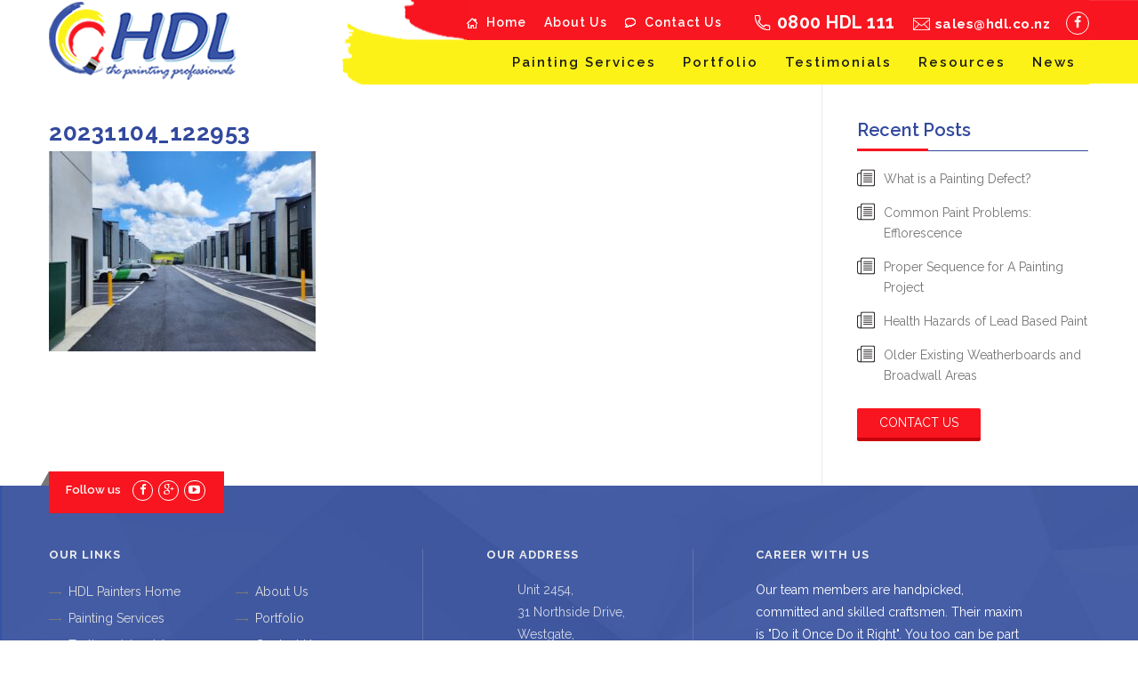

--- FILE ---
content_type: text/html; charset=UTF-8
request_url: https://hdl.co.nz/colio/the-forge-1-2-hobsonville/20231104_122953/
body_size: 14423
content:
<!DOCTYPE html>
<html lang="en-NZ">
<head>

<link type="text/css" href="https://hdl.co.nz/wp-content/themes/construction-child/bootstrap.min.css" rel="stylesheet">
	<!-- Add jquery script to support Conditional Forms-->
	<script type="text/javascript" src="https://hdl.co.nz/wp-content/themes/construction-child/js/jquery.min.js"></script>
	<script type="text/javascript" src="https://hdl.co.nz/wp-content/themes/construction-child/js/hidefieldsScript.js"></script>
 

	<meta charset="UTF-8">
	<meta name="viewport" content="width=device-width, initial-scale=1">
	<link rel="profile" href="http://gmpg.org/xfn/11">
	<link rel="pingback" href="https://hdl.co.nz/xmlrpc.php">
			<script type="text/javascript">
			window.flatStyles = window.flatStyles || ''

			window.lightspeedOptimizeStylesheet = function () {
				const currentStylesheet = document.querySelector( '.tcb-lightspeed-style:not([data-ls-optimized])' )

				if ( currentStylesheet ) {
					try {
						if ( currentStylesheet.sheet && currentStylesheet.sheet.cssRules ) {
							if ( window.flatStyles ) {
								if ( this.optimizing ) {
									setTimeout( window.lightspeedOptimizeStylesheet.bind( this ), 24 )
								} else {
									this.optimizing = true;

									let rulesIndex = 0;

									while ( rulesIndex < currentStylesheet.sheet.cssRules.length ) {
										const rule = currentStylesheet.sheet.cssRules[ rulesIndex ]
										/* remove rules that already exist in the page */
										if ( rule.type === CSSRule.STYLE_RULE && window.flatStyles.includes( `${rule.selectorText}{` ) ) {
											currentStylesheet.sheet.deleteRule( rulesIndex )
										} else {
											rulesIndex ++
										}
									}
									/* optimize, mark it such, move to the next file, append the styles we have until now */
									currentStylesheet.setAttribute( 'data-ls-optimized', '1' )

									window.flatStyles += currentStylesheet.innerHTML

									this.optimizing = false
								}
							} else {
								window.flatStyles = currentStylesheet.innerHTML
								currentStylesheet.setAttribute( 'data-ls-optimized', '1' )
							}
						}
					} catch ( error ) {
						console.warn( error )
					}

					if ( currentStylesheet.parentElement.tagName !== 'HEAD' ) {
						/* always make sure that those styles end up in the head */
						const stylesheetID = currentStylesheet.id;
						/**
						 * make sure that there is only one copy of the css
						 * e.g display CSS
						 */
						if ( ( ! stylesheetID || ( stylesheetID && ! document.querySelector( `head #${stylesheetID}` ) ) ) ) {
							document.head.prepend( currentStylesheet )
						} else {
							currentStylesheet.remove();
						}
					}
				}
			}

			window.lightspeedOptimizeFlat = function ( styleSheetElement ) {
				if ( document.querySelectorAll( 'link[href*="thrive_flat.css"]' ).length > 1 ) {
					/* disable this flat if we already have one */
					styleSheetElement.setAttribute( 'disabled', true )
				} else {
					/* if this is the first one, make sure he's in head */
					if ( styleSheetElement.parentElement.tagName !== 'HEAD' ) {
						document.head.append( styleSheetElement )
					}
				}
			}
		</script>
		<meta name='robots' content='index, follow, max-image-preview:large, max-snippet:-1, max-video-preview:-1' />

            <script data-no-defer="1" data-ezscrex="false" data-cfasync="false" data-pagespeed-no-defer data-cookieconsent="ignore">
                var ctPublicFunctions = {"_ajax_nonce":"a5642e0ee0","_rest_nonce":"e994e6a5e5","_ajax_url":"\/wp-admin\/admin-ajax.php","_rest_url":"https:\/\/hdl.co.nz\/wp-json\/","data__cookies_type":"native","data__ajax_type":"rest","data__bot_detector_enabled":"0","data__frontend_data_log_enabled":1,"cookiePrefix":"","wprocket_detected":false,"host_url":"hdl.co.nz","text__ee_click_to_select":"Click to select the whole data","text__ee_original_email":"The complete one is","text__ee_got_it":"Got it","text__ee_blocked":"Blocked","text__ee_cannot_connect":"Cannot connect","text__ee_cannot_decode":"Can not decode email. Unknown reason","text__ee_email_decoder":"CleanTalk email decoder","text__ee_wait_for_decoding":"The magic is on the way!","text__ee_decoding_process":"Please wait a few seconds while we decode the contact data."}
            </script>
        
            <script data-no-defer="1" data-ezscrex="false" data-cfasync="false" data-pagespeed-no-defer data-cookieconsent="ignore">
                var ctPublic = {"_ajax_nonce":"a5642e0ee0","settings__forms__check_internal":"0","settings__forms__check_external":"0","settings__forms__force_protection":0,"settings__forms__search_test":"1","settings__forms__wc_add_to_cart":"0","settings__data__bot_detector_enabled":"0","settings__sfw__anti_crawler":0,"blog_home":"https:\/\/hdl.co.nz\/","pixel__setting":"0","pixel__enabled":false,"pixel__url":null,"data__email_check_before_post":"1","data__email_check_exist_post":0,"data__cookies_type":"native","data__key_is_ok":true,"data__visible_fields_required":true,"wl_brandname":"Anti-Spam by CleanTalk","wl_brandname_short":"CleanTalk","ct_checkjs_key":691251770,"emailEncoderPassKey":"6527f7cf40d549cf05043803467b2368","bot_detector_forms_excluded":"W10=","advancedCacheExists":false,"varnishCacheExists":false,"wc_ajax_add_to_cart":true}
            </script>
        
	<!-- This site is optimized with the Yoast SEO plugin v25.6 - https://yoast.com/wordpress/plugins/seo/ -->
	<title>20231104_122953 - HDL | North Shore Painters Auckland | Quality Painting, Decorating &amp; Restoration</title>
	<link rel="canonical" href="https://hdl.co.nz/colio/the-forge-1-2-hobsonville/20231104_122953/" />
	<meta property="og:locale" content="en_US" />
	<meta property="og:type" content="article" />
	<meta property="og:title" content="20231104_122953 - HDL | North Shore Painters Auckland | Quality Painting, Decorating &amp; Restoration" />
	<meta property="og:url" content="https://hdl.co.nz/colio/the-forge-1-2-hobsonville/20231104_122953/" />
	<meta property="og:site_name" content="HDL | North Shore Painters Auckland | Quality Painting, Decorating &amp; Restoration" />
	<meta property="og:image" content="https://hdl.co.nz/colio/the-forge-1-2-hobsonville/20231104_122953" />
	<meta property="og:image:width" content="1" />
	<meta property="og:image:height" content="1" />
	<meta property="og:image:type" content="image/jpeg" />
	<meta name="twitter:card" content="summary_large_image" />
	<script type="application/ld+json" class="yoast-schema-graph">{"@context":"https://schema.org","@graph":[{"@type":"WebPage","@id":"https://hdl.co.nz/colio/the-forge-1-2-hobsonville/20231104_122953/","url":"https://hdl.co.nz/colio/the-forge-1-2-hobsonville/20231104_122953/","name":"20231104_122953 - HDL | North Shore Painters Auckland | Quality Painting, Decorating &amp; Restoration","isPartOf":{"@id":"https://hdl.co.nz/#website"},"primaryImageOfPage":{"@id":"https://hdl.co.nz/colio/the-forge-1-2-hobsonville/20231104_122953/#primaryimage"},"image":{"@id":"https://hdl.co.nz/colio/the-forge-1-2-hobsonville/20231104_122953/#primaryimage"},"thumbnailUrl":"https://hdl.co.nz/wp-content/uploads/2024/01/20231104_122953-scaled.jpg","datePublished":"2024-01-05T21:07:43+00:00","breadcrumb":{"@id":"https://hdl.co.nz/colio/the-forge-1-2-hobsonville/20231104_122953/#breadcrumb"},"inLanguage":"en-NZ","potentialAction":[{"@type":"ReadAction","target":["https://hdl.co.nz/colio/the-forge-1-2-hobsonville/20231104_122953/"]}]},{"@type":"ImageObject","inLanguage":"en-NZ","@id":"https://hdl.co.nz/colio/the-forge-1-2-hobsonville/20231104_122953/#primaryimage","url":"https://hdl.co.nz/wp-content/uploads/2024/01/20231104_122953-scaled.jpg","contentUrl":"https://hdl.co.nz/wp-content/uploads/2024/01/20231104_122953-scaled.jpg","width":2560,"height":1920},{"@type":"BreadcrumbList","@id":"https://hdl.co.nz/colio/the-forge-1-2-hobsonville/20231104_122953/#breadcrumb","itemListElement":[{"@type":"ListItem","position":1,"name":"Home","item":"https://hdl.co.nz/"},{"@type":"ListItem","position":2,"name":"The Forge 1 &#038; 2, Hobsonville","item":"https://hdl.co.nz/colio/the-forge-1-2-hobsonville/"},{"@type":"ListItem","position":3,"name":"20231104_122953"}]},{"@type":"WebSite","@id":"https://hdl.co.nz/#website","url":"https://hdl.co.nz/","name":"HDL | North Shore Painters Auckland | Quality Painting, Decorating &amp; Restoration","description":"HDL - Painting, plastering &amp; wallpapering since 1980 | Residential &amp; Commercial properties | Our robust systems ensure the highest quality","potentialAction":[{"@type":"SearchAction","target":{"@type":"EntryPoint","urlTemplate":"https://hdl.co.nz/?s={search_term_string}"},"query-input":{"@type":"PropertyValueSpecification","valueRequired":true,"valueName":"search_term_string"}}],"inLanguage":"en-NZ"}]}</script>
	<!-- / Yoast SEO plugin. -->


<link rel='dns-prefetch' href='//ajax.googleapis.com' />
<link rel='dns-prefetch' href='//maxcdn.bootstrapcdn.com' />
<link rel='dns-prefetch' href='//fonts.googleapis.com' />
<link rel="alternate" type="application/rss+xml" title="HDL | North Shore Painters Auckland | Quality Painting, Decorating &amp; Restoration &raquo; Feed" href="https://hdl.co.nz/feed/" />
<link rel="alternate" type="application/rss+xml" title="HDL | North Shore Painters Auckland | Quality Painting, Decorating &amp; Restoration &raquo; Comments Feed" href="https://hdl.co.nz/comments/feed/" />
<script type="text/javascript">
/* <![CDATA[ */
window._wpemojiSettings = {"baseUrl":"https:\/\/s.w.org\/images\/core\/emoji\/15.0.3\/72x72\/","ext":".png","svgUrl":"https:\/\/s.w.org\/images\/core\/emoji\/15.0.3\/svg\/","svgExt":".svg","source":{"concatemoji":"https:\/\/hdl.co.nz\/wp-includes\/js\/wp-emoji-release.min.js?ver=6.6.4"}};
/*! This file is auto-generated */
!function(i,n){var o,s,e;function c(e){try{var t={supportTests:e,timestamp:(new Date).valueOf()};sessionStorage.setItem(o,JSON.stringify(t))}catch(e){}}function p(e,t,n){e.clearRect(0,0,e.canvas.width,e.canvas.height),e.fillText(t,0,0);var t=new Uint32Array(e.getImageData(0,0,e.canvas.width,e.canvas.height).data),r=(e.clearRect(0,0,e.canvas.width,e.canvas.height),e.fillText(n,0,0),new Uint32Array(e.getImageData(0,0,e.canvas.width,e.canvas.height).data));return t.every(function(e,t){return e===r[t]})}function u(e,t,n){switch(t){case"flag":return n(e,"\ud83c\udff3\ufe0f\u200d\u26a7\ufe0f","\ud83c\udff3\ufe0f\u200b\u26a7\ufe0f")?!1:!n(e,"\ud83c\uddfa\ud83c\uddf3","\ud83c\uddfa\u200b\ud83c\uddf3")&&!n(e,"\ud83c\udff4\udb40\udc67\udb40\udc62\udb40\udc65\udb40\udc6e\udb40\udc67\udb40\udc7f","\ud83c\udff4\u200b\udb40\udc67\u200b\udb40\udc62\u200b\udb40\udc65\u200b\udb40\udc6e\u200b\udb40\udc67\u200b\udb40\udc7f");case"emoji":return!n(e,"\ud83d\udc26\u200d\u2b1b","\ud83d\udc26\u200b\u2b1b")}return!1}function f(e,t,n){var r="undefined"!=typeof WorkerGlobalScope&&self instanceof WorkerGlobalScope?new OffscreenCanvas(300,150):i.createElement("canvas"),a=r.getContext("2d",{willReadFrequently:!0}),o=(a.textBaseline="top",a.font="600 32px Arial",{});return e.forEach(function(e){o[e]=t(a,e,n)}),o}function t(e){var t=i.createElement("script");t.src=e,t.defer=!0,i.head.appendChild(t)}"undefined"!=typeof Promise&&(o="wpEmojiSettingsSupports",s=["flag","emoji"],n.supports={everything:!0,everythingExceptFlag:!0},e=new Promise(function(e){i.addEventListener("DOMContentLoaded",e,{once:!0})}),new Promise(function(t){var n=function(){try{var e=JSON.parse(sessionStorage.getItem(o));if("object"==typeof e&&"number"==typeof e.timestamp&&(new Date).valueOf()<e.timestamp+604800&&"object"==typeof e.supportTests)return e.supportTests}catch(e){}return null}();if(!n){if("undefined"!=typeof Worker&&"undefined"!=typeof OffscreenCanvas&&"undefined"!=typeof URL&&URL.createObjectURL&&"undefined"!=typeof Blob)try{var e="postMessage("+f.toString()+"("+[JSON.stringify(s),u.toString(),p.toString()].join(",")+"));",r=new Blob([e],{type:"text/javascript"}),a=new Worker(URL.createObjectURL(r),{name:"wpTestEmojiSupports"});return void(a.onmessage=function(e){c(n=e.data),a.terminate(),t(n)})}catch(e){}c(n=f(s,u,p))}t(n)}).then(function(e){for(var t in e)n.supports[t]=e[t],n.supports.everything=n.supports.everything&&n.supports[t],"flag"!==t&&(n.supports.everythingExceptFlag=n.supports.everythingExceptFlag&&n.supports[t]);n.supports.everythingExceptFlag=n.supports.everythingExceptFlag&&!n.supports.flag,n.DOMReady=!1,n.readyCallback=function(){n.DOMReady=!0}}).then(function(){return e}).then(function(){var e;n.supports.everything||(n.readyCallback(),(e=n.source||{}).concatemoji?t(e.concatemoji):e.wpemoji&&e.twemoji&&(t(e.twemoji),t(e.wpemoji)))}))}((window,document),window._wpemojiSettings);
/* ]]> */
</script>
<link rel='stylesheet' id='js_composer_front-css' href='https://hdl.co.nz/wp-content/plugins/js_composer/assets/css/js_composer.min.css?ver=7.7.2' type='text/css' media='all' />
<style id='wp-emoji-styles-inline-css' type='text/css'>

	img.wp-smiley, img.emoji {
		display: inline !important;
		border: none !important;
		box-shadow: none !important;
		height: 1em !important;
		width: 1em !important;
		margin: 0 0.07em !important;
		vertical-align: -0.1em !important;
		background: none !important;
		padding: 0 !important;
	}
</style>
<link rel='stylesheet' id='wp-block-library-css' href='https://hdl.co.nz/wp-includes/css/dist/block-library/style.min.css?ver=6.6.4' type='text/css' media='all' />
<style id='classic-theme-styles-inline-css' type='text/css'>
/*! This file is auto-generated */
.wp-block-button__link{color:#fff;background-color:#32373c;border-radius:9999px;box-shadow:none;text-decoration:none;padding:calc(.667em + 2px) calc(1.333em + 2px);font-size:1.125em}.wp-block-file__button{background:#32373c;color:#fff;text-decoration:none}
</style>
<style id='global-styles-inline-css' type='text/css'>
:root{--wp--preset--aspect-ratio--square: 1;--wp--preset--aspect-ratio--4-3: 4/3;--wp--preset--aspect-ratio--3-4: 3/4;--wp--preset--aspect-ratio--3-2: 3/2;--wp--preset--aspect-ratio--2-3: 2/3;--wp--preset--aspect-ratio--16-9: 16/9;--wp--preset--aspect-ratio--9-16: 9/16;--wp--preset--color--black: #000000;--wp--preset--color--cyan-bluish-gray: #abb8c3;--wp--preset--color--white: #ffffff;--wp--preset--color--pale-pink: #f78da7;--wp--preset--color--vivid-red: #cf2e2e;--wp--preset--color--luminous-vivid-orange: #ff6900;--wp--preset--color--luminous-vivid-amber: #fcb900;--wp--preset--color--light-green-cyan: #7bdcb5;--wp--preset--color--vivid-green-cyan: #00d084;--wp--preset--color--pale-cyan-blue: #8ed1fc;--wp--preset--color--vivid-cyan-blue: #0693e3;--wp--preset--color--vivid-purple: #9b51e0;--wp--preset--gradient--vivid-cyan-blue-to-vivid-purple: linear-gradient(135deg,rgba(6,147,227,1) 0%,rgb(155,81,224) 100%);--wp--preset--gradient--light-green-cyan-to-vivid-green-cyan: linear-gradient(135deg,rgb(122,220,180) 0%,rgb(0,208,130) 100%);--wp--preset--gradient--luminous-vivid-amber-to-luminous-vivid-orange: linear-gradient(135deg,rgba(252,185,0,1) 0%,rgba(255,105,0,1) 100%);--wp--preset--gradient--luminous-vivid-orange-to-vivid-red: linear-gradient(135deg,rgba(255,105,0,1) 0%,rgb(207,46,46) 100%);--wp--preset--gradient--very-light-gray-to-cyan-bluish-gray: linear-gradient(135deg,rgb(238,238,238) 0%,rgb(169,184,195) 100%);--wp--preset--gradient--cool-to-warm-spectrum: linear-gradient(135deg,rgb(74,234,220) 0%,rgb(151,120,209) 20%,rgb(207,42,186) 40%,rgb(238,44,130) 60%,rgb(251,105,98) 80%,rgb(254,248,76) 100%);--wp--preset--gradient--blush-light-purple: linear-gradient(135deg,rgb(255,206,236) 0%,rgb(152,150,240) 100%);--wp--preset--gradient--blush-bordeaux: linear-gradient(135deg,rgb(254,205,165) 0%,rgb(254,45,45) 50%,rgb(107,0,62) 100%);--wp--preset--gradient--luminous-dusk: linear-gradient(135deg,rgb(255,203,112) 0%,rgb(199,81,192) 50%,rgb(65,88,208) 100%);--wp--preset--gradient--pale-ocean: linear-gradient(135deg,rgb(255,245,203) 0%,rgb(182,227,212) 50%,rgb(51,167,181) 100%);--wp--preset--gradient--electric-grass: linear-gradient(135deg,rgb(202,248,128) 0%,rgb(113,206,126) 100%);--wp--preset--gradient--midnight: linear-gradient(135deg,rgb(2,3,129) 0%,rgb(40,116,252) 100%);--wp--preset--font-size--small: 13px;--wp--preset--font-size--medium: 20px;--wp--preset--font-size--large: 36px;--wp--preset--font-size--x-large: 42px;--wp--preset--spacing--20: 0.44rem;--wp--preset--spacing--30: 0.67rem;--wp--preset--spacing--40: 1rem;--wp--preset--spacing--50: 1.5rem;--wp--preset--spacing--60: 2.25rem;--wp--preset--spacing--70: 3.38rem;--wp--preset--spacing--80: 5.06rem;--wp--preset--shadow--natural: 6px 6px 9px rgba(0, 0, 0, 0.2);--wp--preset--shadow--deep: 12px 12px 50px rgba(0, 0, 0, 0.4);--wp--preset--shadow--sharp: 6px 6px 0px rgba(0, 0, 0, 0.2);--wp--preset--shadow--outlined: 6px 6px 0px -3px rgba(255, 255, 255, 1), 6px 6px rgba(0, 0, 0, 1);--wp--preset--shadow--crisp: 6px 6px 0px rgba(0, 0, 0, 1);}:where(.is-layout-flex){gap: 0.5em;}:where(.is-layout-grid){gap: 0.5em;}body .is-layout-flex{display: flex;}.is-layout-flex{flex-wrap: wrap;align-items: center;}.is-layout-flex > :is(*, div){margin: 0;}body .is-layout-grid{display: grid;}.is-layout-grid > :is(*, div){margin: 0;}:where(.wp-block-columns.is-layout-flex){gap: 2em;}:where(.wp-block-columns.is-layout-grid){gap: 2em;}:where(.wp-block-post-template.is-layout-flex){gap: 1.25em;}:where(.wp-block-post-template.is-layout-grid){gap: 1.25em;}.has-black-color{color: var(--wp--preset--color--black) !important;}.has-cyan-bluish-gray-color{color: var(--wp--preset--color--cyan-bluish-gray) !important;}.has-white-color{color: var(--wp--preset--color--white) !important;}.has-pale-pink-color{color: var(--wp--preset--color--pale-pink) !important;}.has-vivid-red-color{color: var(--wp--preset--color--vivid-red) !important;}.has-luminous-vivid-orange-color{color: var(--wp--preset--color--luminous-vivid-orange) !important;}.has-luminous-vivid-amber-color{color: var(--wp--preset--color--luminous-vivid-amber) !important;}.has-light-green-cyan-color{color: var(--wp--preset--color--light-green-cyan) !important;}.has-vivid-green-cyan-color{color: var(--wp--preset--color--vivid-green-cyan) !important;}.has-pale-cyan-blue-color{color: var(--wp--preset--color--pale-cyan-blue) !important;}.has-vivid-cyan-blue-color{color: var(--wp--preset--color--vivid-cyan-blue) !important;}.has-vivid-purple-color{color: var(--wp--preset--color--vivid-purple) !important;}.has-black-background-color{background-color: var(--wp--preset--color--black) !important;}.has-cyan-bluish-gray-background-color{background-color: var(--wp--preset--color--cyan-bluish-gray) !important;}.has-white-background-color{background-color: var(--wp--preset--color--white) !important;}.has-pale-pink-background-color{background-color: var(--wp--preset--color--pale-pink) !important;}.has-vivid-red-background-color{background-color: var(--wp--preset--color--vivid-red) !important;}.has-luminous-vivid-orange-background-color{background-color: var(--wp--preset--color--luminous-vivid-orange) !important;}.has-luminous-vivid-amber-background-color{background-color: var(--wp--preset--color--luminous-vivid-amber) !important;}.has-light-green-cyan-background-color{background-color: var(--wp--preset--color--light-green-cyan) !important;}.has-vivid-green-cyan-background-color{background-color: var(--wp--preset--color--vivid-green-cyan) !important;}.has-pale-cyan-blue-background-color{background-color: var(--wp--preset--color--pale-cyan-blue) !important;}.has-vivid-cyan-blue-background-color{background-color: var(--wp--preset--color--vivid-cyan-blue) !important;}.has-vivid-purple-background-color{background-color: var(--wp--preset--color--vivid-purple) !important;}.has-black-border-color{border-color: var(--wp--preset--color--black) !important;}.has-cyan-bluish-gray-border-color{border-color: var(--wp--preset--color--cyan-bluish-gray) !important;}.has-white-border-color{border-color: var(--wp--preset--color--white) !important;}.has-pale-pink-border-color{border-color: var(--wp--preset--color--pale-pink) !important;}.has-vivid-red-border-color{border-color: var(--wp--preset--color--vivid-red) !important;}.has-luminous-vivid-orange-border-color{border-color: var(--wp--preset--color--luminous-vivid-orange) !important;}.has-luminous-vivid-amber-border-color{border-color: var(--wp--preset--color--luminous-vivid-amber) !important;}.has-light-green-cyan-border-color{border-color: var(--wp--preset--color--light-green-cyan) !important;}.has-vivid-green-cyan-border-color{border-color: var(--wp--preset--color--vivid-green-cyan) !important;}.has-pale-cyan-blue-border-color{border-color: var(--wp--preset--color--pale-cyan-blue) !important;}.has-vivid-cyan-blue-border-color{border-color: var(--wp--preset--color--vivid-cyan-blue) !important;}.has-vivid-purple-border-color{border-color: var(--wp--preset--color--vivid-purple) !important;}.has-vivid-cyan-blue-to-vivid-purple-gradient-background{background: var(--wp--preset--gradient--vivid-cyan-blue-to-vivid-purple) !important;}.has-light-green-cyan-to-vivid-green-cyan-gradient-background{background: var(--wp--preset--gradient--light-green-cyan-to-vivid-green-cyan) !important;}.has-luminous-vivid-amber-to-luminous-vivid-orange-gradient-background{background: var(--wp--preset--gradient--luminous-vivid-amber-to-luminous-vivid-orange) !important;}.has-luminous-vivid-orange-to-vivid-red-gradient-background{background: var(--wp--preset--gradient--luminous-vivid-orange-to-vivid-red) !important;}.has-very-light-gray-to-cyan-bluish-gray-gradient-background{background: var(--wp--preset--gradient--very-light-gray-to-cyan-bluish-gray) !important;}.has-cool-to-warm-spectrum-gradient-background{background: var(--wp--preset--gradient--cool-to-warm-spectrum) !important;}.has-blush-light-purple-gradient-background{background: var(--wp--preset--gradient--blush-light-purple) !important;}.has-blush-bordeaux-gradient-background{background: var(--wp--preset--gradient--blush-bordeaux) !important;}.has-luminous-dusk-gradient-background{background: var(--wp--preset--gradient--luminous-dusk) !important;}.has-pale-ocean-gradient-background{background: var(--wp--preset--gradient--pale-ocean) !important;}.has-electric-grass-gradient-background{background: var(--wp--preset--gradient--electric-grass) !important;}.has-midnight-gradient-background{background: var(--wp--preset--gradient--midnight) !important;}.has-small-font-size{font-size: var(--wp--preset--font-size--small) !important;}.has-medium-font-size{font-size: var(--wp--preset--font-size--medium) !important;}.has-large-font-size{font-size: var(--wp--preset--font-size--large) !important;}.has-x-large-font-size{font-size: var(--wp--preset--font-size--x-large) !important;}
:where(.wp-block-post-template.is-layout-flex){gap: 1.25em;}:where(.wp-block-post-template.is-layout-grid){gap: 1.25em;}
:where(.wp-block-columns.is-layout-flex){gap: 2em;}:where(.wp-block-columns.is-layout-grid){gap: 2em;}
:root :where(.wp-block-pullquote){font-size: 1.5em;line-height: 1.6;}
</style>
<link rel='stylesheet' id='cleantalk-public-css-css' href='https://hdl.co.nz/wp-content/plugins/cleantalk-spam-protect/css/cleantalk-public.min.css?ver=6.70.1_1766153486' type='text/css' media='all' />
<link rel='stylesheet' id='cleantalk-email-decoder-css-css' href='https://hdl.co.nz/wp-content/plugins/cleantalk-spam-protect/css/cleantalk-email-decoder.min.css?ver=6.70.1_1766153486' type='text/css' media='all' />
<link rel='stylesheet' id='colio-css' href='https://hdl.co.nz/wp-content/plugins/colio/colio.css?ver=6.6.4' type='text/css' media='all' />
<link rel='stylesheet' id='colio-grid-css' href='https://hdl.co.nz/wp-content/plugins/colio/grid.css?ver=6.6.4' type='text/css' media='all' />
<link rel='stylesheet' id='colio-themes-css' href='https://hdl.co.nz/wp-content/plugins/colio/themes.css?ver=6.6.4' type='text/css' media='all' />
<link rel='stylesheet' id='flexslider-css' href='https://hdl.co.nz/wp-content/plugins/js_composer/assets/lib/vendor/node_modules/flexslider/flexslider.min.css?ver=7.7.2' type='text/css' media='all' />
<link rel='stylesheet' id='fancybox-css' href='https://hdl.co.nz/wp-content/plugins/colio/fancybox/jquery.fancybox.css?ver=2.1.5' type='text/css' media='all' />
<link rel='stylesheet' id='contact-form-7-css' href='https://hdl.co.nz/wp-content/plugins/contact-form-7/includes/css/styles.css?ver=6.0.6' type='text/css' media='all' />
<link rel='stylesheet' id='jquery-ui-theme-css' href='https://ajax.googleapis.com/ajax/libs/jqueryui/1.11.4/themes/blitzer/jquery-ui.min.css?ver=1.11.4' type='text/css' media='all' />
<link rel='stylesheet' id='jquery-ui-timepicker-css' href='https://hdl.co.nz/wp-content/plugins/contact-form-7-datepicker/js/jquery-ui-timepicker/jquery-ui-timepicker-addon.min.css?ver=6.6.4' type='text/css' media='all' />
<link rel='stylesheet' id='parent-style-css' href='https://hdl.co.nz/wp-content/themes/construction/style.css?ver=6.6.4' type='text/css' media='all' />
<link rel='stylesheet' id='wpcharming-style-css' href='https://hdl.co.nz/wp-content/themes/construction-child/style.css?ver=6.6.4' type='text/css' media='all' />
<link rel='stylesheet' id='wpcharming-fontawesome-css' href='//maxcdn.bootstrapcdn.com/font-awesome/4.4.0/css/font-awesome.min.css?ver=4.2.0' type='text/css' media='all' />
<link rel='stylesheet' id='redux-google-fonts-wpc_options-css' href='https://fonts.googleapis.com/css?family=Raleway%3A100%2C200%2C300%2C400%2C500%2C600%2C700%2C800%2C900&#038;subset=latin&#038;ver=1547193724' type='text/css' media='all' />
<script type="text/javascript" src="https://hdl.co.nz/wp-content/plugins/cleantalk-spam-protect/js/apbct-public-bundle_gathering.min.js?ver=6.70.1_1766153486" id="apbct-public-bundle_gathering.min-js-js"></script>
<script type="text/javascript" id="jquery-core-js-extra">
/* <![CDATA[ */
var header_fixed_setting = {"fixed_header":"0"};
/* ]]> */
</script>
<script type="text/javascript" src="https://hdl.co.nz/wp-includes/js/jquery/jquery.min.js?ver=3.7.1" id="jquery-core-js"></script>
<script type="text/javascript" src="https://hdl.co.nz/wp-includes/js/jquery/jquery-migrate.min.js?ver=3.4.1" id="jquery-migrate-js"></script>
<script type="text/javascript" src="https://hdl.co.nz/wp-content/themes/construction/assets/js/modernizr.min.js?ver=2.6.2" id="wpcharming-modernizr-js"></script>
<script type="text/javascript" src="https://hdl.co.nz/wp-content/themes/construction/assets/js/libs.js?ver=6.6.4" id="wpcharming-libs-js"></script>
<script></script><link rel="https://api.w.org/" href="https://hdl.co.nz/wp-json/" /><link rel="alternate" title="JSON" type="application/json" href="https://hdl.co.nz/wp-json/wp/v2/media/5682" /><link rel="EditURI" type="application/rsd+xml" title="RSD" href="https://hdl.co.nz/xmlrpc.php?rsd" />
<link rel='shortlink' href='https://hdl.co.nz/?p=5682' />
<link rel="alternate" title="oEmbed (JSON)" type="application/json+oembed" href="https://hdl.co.nz/wp-json/oembed/1.0/embed?url=https%3A%2F%2Fhdl.co.nz%2Fcolio%2Fthe-forge-1-2-hobsonville%2F20231104_122953%2F" />
<link rel="alternate" title="oEmbed (XML)" type="text/xml+oembed" href="https://hdl.co.nz/wp-json/oembed/1.0/embed?url=https%3A%2F%2Fhdl.co.nz%2Fcolio%2Fthe-forge-1-2-hobsonville%2F20231104_122953%2F&#038;format=xml" />
	
	<style type="text/css">

	#colio_portfolio .colio-inner { margin: 0 20px 20px 0; }#colio_portfolio .colio-button { background-color: #ff5452; }#colio_portfolio .colio-view:before { background-color: #000; opacity: 0.5; } #colio_portfolio .colio-summary h4 a { color: #444; }#colio_portfolio .colio-summary h4 a:hover { color: #999; }#colio_portfolio .colio-summary h4 { font-size: 14px; }#colio_portfolio .colio-summary p {color: #999; }#colio_portfolio .colio-summary p {font-size: 12px; }#colio_portfolio .colio-pagination li a:hover, #colio_portfolio .colio-pagination .colio-page-active a { border-color: #ff5452; }#colio_viewport_portfolio { margin-right: 20px; }#colio_viewport_portfolio a { color: #ff5452; }#colio_viewport_portfolio .colio-navigation a, #colio_viewport_portfolio .colio-feed li a, #colio_viewport_portfolio .flex-active { background-color: #ff5452; }#colio_portfolio_1 .colio-inner { margin: 0 20px 20px 0; }#colio_portfolio_1 .colio-button { background-color: #ff5452; }#colio_portfolio_1 .colio-view:before { background-color: #000; opacity: 0.5; } #colio_portfolio_1 .colio-summary h4 a { color: #444; }#colio_portfolio_1 .colio-summary h4 a:hover { color: #999; }#colio_portfolio_1 .colio-summary h4 { font-size: 14px; }#colio_portfolio_1 .colio-summary p {color: #999; }#colio_portfolio_1 .colio-summary p {font-size: 12px; }#colio_portfolio_1 .colio-pagination li a:hover, #colio_portfolio_1 .colio-pagination .colio-page-active a { border-color: #ff5452; }#colio_viewport_portfolio_1 { margin-right: 20px; }#colio_viewport_portfolio_1 a { color: #ff5452; }#colio_viewport_portfolio_1 .colio-navigation a, #colio_viewport_portfolio_1 .colio-feed li a, #colio_viewport_portfolio_1 .flex-active { background-color: #ff5452; }		
	</style>
		
	<style type="text/css" id="tve_global_variables">:root{--tcb-background-author-image:url(https://hdl.co.nz/wp-content/plugins/thrive-visual-editor/editor/css/images/author_image.png);--tcb-background-user-image:url();--tcb-background-featured-image-thumbnail:url(https://hdl.co.nz/wp-content/plugins/thrive-visual-editor/editor/css/images/featured_image.png);}</style><!--[if lt IE 9]><script src="https://hdl.co.nz/wp-content/themes/construction/assets/js/html5.min.js"></script><![endif]-->
	<link rel="shortcut icon" href="https://hdl.co.nz/wp-content/uploads/2017/02/hdl-graphic-logo-transparent-icon-1.png">
<style id="theme_option_custom_css" type="text/css">
 .bottom-header .wpc-menu li .sub-menu li a:hover{ color:#fff;} #wpc_5a330a94e75e8 .vc_single_image-img {height:220px !important;} 
</style>
<meta name="generator" content="Powered by WPBakery Page Builder - drag and drop page builder for WordPress."/>
<style type="text/css" id="thrive-default-styles"></style>		<style type="text/css" id="wp-custom-css">
			/*
You can add your own CSS here.

Click the help icon above to learn more.
*/

.home .colio-summary p{
display:none;
}

.newsletter-block{
margin-bottom: -21px;
padding-top: 10px;
}

.colio-theme-white .colio-container p {
    display: -webkit-inline-box;
}

#colio_portfolio .colio-summary p {
   display:none;
}

.thrv_wrapper div {
    box-sizing: inherit !important;
}

.home-text-box:nth-last-child(3){
margin-top:2% !important;
}

.people-support-block h2.heading-title {
    margin: 0 0 -10px;
}

.colio-grid3 .colio-list > li {
    width: 25%;}

#colio_portfolio_1 .colio-summary h4 a {
color: #fff;
}

@media (min-width: 300px){

.gallery-trive .colio-content .colio-item.colio-has-side,
.home .colio-content .colio-item.colio-has-side  {

display: flex;
    flex-flow: row-reverse wrap-reverse;
}

/* #colio_viewport_portfolio_1 {
    margin: 0 14% 7% 0 !important;
    margin: 0 auto 5% auto;
}
*/
.home .colio-item.colio-has-side .colio-main .colio-title {
text-align:left;
}

.home .colio-item.colio-has-side .colio-main .colio-new-p{
text-align:justify;
}

}

@media (min-width: 768px){
.gallery-trive .colio-item.colio-has-side .colio-main, .home .colio-item.colio-has-side .colio-main {
    width: 100% !important;
}

#colio_viewport_portfolio_1 {
    /*margin: 0px 7% 3% 0 !important;*/
}
}		</style>
		<style type="text/css" title="dynamic-css" class="options-output">.site-header .site-branding{margin-top:20px;margin-right:0;margin-bottom:0;margin-left:0;}.wpc-menu a{font-family:Raleway;font-weight:800;font-style:normal;color:#191919;font-size:15px;}.page-title-wrap{background-color:#f8f9f9;}a, .primary-color, .wpc-menu a:hover, .wpc-menu > li.current-menu-item > a, .wpc-menu > li.current-menu-ancestor > a,
                                                       .entry-footer .post-categories li a:hover, .entry-footer .post-tags li a:hover,
                                                       .heading-404, .grid-item .grid-title a:hover, .widget a:hover, .widget #calendar_wrap a, .widget_recent_comments a,
                                                       #secondary .widget.widget_nav_menu ul li a:hover, #secondary .widget.widget_nav_menu ul li li a:hover, #secondary .widget.widget_nav_menu ul li li li a:hover,
                                                       #secondary .widget.widget_nav_menu ul li.current-menu-item a, .woocommerce ul.products li.product .price, .woocommerce .star-rating,
                                                       .iconbox-wrapper .iconbox-icon .primary, .iconbox-wrapper .iconbox-image .primary, .iconbox-wrapper a:hover,
                                                       .breadcrumbs a:hover, #comments .comment .comment-wrapper .comment-meta .comment-time:hover, #comments .comment .comment-wrapper .comment-meta .comment-reply-link:hover, #comments .comment .comment-wrapper .comment-meta .comment-edit-link:hover,
                                                       .nav-toggle-active i, .header-transparent .header-right-wrap .extract-element .phone-text, .site-header .header-right-wrap .extract-element .phone-text,
                                                       .wpb_wrapper .wpc-projects-light .esg-navigationbutton:hover, .wpb_wrapper .wpc-projects-light .esg-filterbutton:hover,.wpb_wrapper .wpc-projects-light .esg-sortbutton:hover,.wpb_wrapper .wpc-projects-light .esg-sortbutton-order:hover,.wpb_wrapper .wpc-projects-light .esg-cartbutton-order:hover,.wpb_wrapper .wpc-projects-light .esg-filterbutton.selected,
                                                       .wpb_wrapper .wpc-projects-dark .esg-navigationbutton:hover, .wpb_wrapper .wpc-projects-dark .esg-filterbutton:hover, .wpb_wrapper .wpc-projects-dark .esg-sortbutton:hover,.wpb_wrapper .wpc-projects-dark .esg-sortbutton-order:hover,.wpb_wrapper .wpc-projects-dark .esg-cartbutton-order:hover, .wpb_wrapper .wpc-projects-dark .esg-filterbutton.selected{color:#f8151f;}input[type="reset"], input[type="submit"], input[type="submit"], .wpc-menu ul li a:hover,
                                                       .wpc-menu ul li.current-menu-item > a, .loop-pagination a:hover, .loop-pagination span:hover,
                                                       .loop-pagination a.current, .loop-pagination span.current, .footer-social, .tagcloud a:hover, woocommerce #respond input#submit.alt, .woocommerce a.button.alt, .woocommerce button.button.alt, .woocommerce input.button.alt,
                                                       .woocommerce #respond input#submit.alt:hover, .woocommerce #respond input#submit.alt:focus, .woocommerce #respond input#submit.alt:active, .woocommerce a.button.alt:hover, .woocommerce a.button.alt:focus, .woocommerce a.button.alt:active, .woocommerce button.button.alt:hover, .woocommerce button.button.alt:focus, .woocommerce button.button.alt:active, .woocommerce input.button.alt:hover, .woocommerce input.button.alt:focus, .woocommerce input.button.alt:active,
                                                       .woocommerce span.onsale, .entry-content .wpb_content_element .wpb_tour_tabs_wrapper .wpb_tabs_nav li.ui-tabs-active a, .entry-content .wpb_content_element .wpb_accordion_header li.ui-tabs-active a,
                                                       .entry-content .wpb_content_element .wpb_accordion_wrapper .wpb_accordion_header.ui-state-active a,
                                                       .btn, .btn:hover, .btn-primary, .custom-heading .heading-line, .custom-heading .heading-line.primary,
                                                       .wpb_wrapper .eg-wpc_projects-element-1{background-color:#f8151f;}textarea:focus, input[type="date"]:focus, input[type="datetime"]:focus, input[type="datetime-local"]:focus, input[type="email"]:focus, input[type="month"]:focus, input[type="number"]:focus, input[type="password"]:focus, input[type="search"]:focus, input[type="tel"]:focus, input[type="text"]:focus, input[type="time"]:focus, input[type="url"]:focus, input[type="week"]:focus,
                                                       .entry-content blockquote, .woocommerce ul.products li.product a img:hover, .woocommerce div.product div.images img:hover{border-color:#f8151f;}#secondary .widget.widget_nav_menu ul li.current-menu-item a:before{border-left-color:#f8151f;}.secondary-color, .iconbox-wrapper .iconbox-icon .secondary, .iconbox-wrapper .iconbox-image .secondary{color:#00aeef;}.btn-secondary, .custom-heading .heading-line.secondary{background-color:#00aeef;}.hentry.sticky, .entry-content blockquote, .entry-meta .sticky-label,
                                .entry-author, #comments .comment .comment-wrapper, .page-title-wrap, .widget_wpc_posts ul li,
                                .inverted-column > .wpb_wrapper, .inverted-row, div.wpcf7-response-output{background-color:#f8f9f9;}hr, abbr, acronym, dfn, table, table > thead > tr > th, table > tbody > tr > th, table > tfoot > tr > th, table > thead > tr > td, table > tbody > tr > td, table > tfoot > tr > td,
                                fieldset, select, textarea, input[type="date"], input[type="datetime"], input[type="datetime-local"], input[type="email"], input[type="month"], input[type="number"], input[type="password"], input[type="search"], input[type="tel"], input[type="text"], input[type="time"], input[type="url"], input[type="week"],
                                .left-sidebar .content-area, .left-sidebar .sidebar, .right-sidebar .content-area, .right-sidebar .sidebar,
                                .site-header, .wpc-menu.wpc-menu-mobile, .wpc-menu.wpc-menu-mobile li, .blog .hentry, .archive .hentry, .search .hentry,
                                .page-header .page-title, .archive-title, .client-logo img, #comments .comment-list .pingback, .page-title-wrap, .page-header-wrap,
                                .portfolio-prev i, .portfolio-next i, #secondary .widget.widget_nav_menu ul li.current-menu-item a, .icon-button,
                                .woocommerce nav.woocommerce-pagination ul, .woocommerce nav.woocommerce-pagination ul li,woocommerce div.product .woocommerce-tabs ul.tabs:before, .woocommerce #content div.product .woocommerce-tabs ul.tabs:before, .woocommerce-page div.product .woocommerce-tabs ul.tabs:before, .woocommerce-page #content div.product .woocommerce-tabs ul.tabs:before,
                                .woocommerce div.product .woocommerce-tabs ul.tabs li:after, .woocommerce div.product .woocommerce-tabs ul.tabs li:before,
                                .woocommerce table.cart td.actions .coupon .input-text, .woocommerce #content table.cart td.actions .coupon .input-text, .woocommerce-page table.cart td.actions .coupon .input-text, .woocommerce-page #content table.cart td.actions .coupon .input-text,
                                .woocommerce form.checkout_coupon, .woocommerce form.login, .woocommerce form.register,.shop-elements i, .testimonial .testimonial-content, .breadcrumbs,
                                .woocommerce-cart .cart-collaterals .cart_totals table td, .woocommerce-cart .cart-collaterals .cart_totals table th,.carousel-prev, .carousel-next,.recent-news-meta,
                                .woocommerce ul.products li.product a img, .woocommerce div.product div.images img{border-color:#e9e9e9;}.site{background-color:#ffffff;}.layout-boxed{background-color:#333333;}body{font-family:Raleway;color:#777777;font-size:14px;}h1,h2,h3,h4,h5,h6, .font-heading{font-family:Raleway;font-weight:600;color:#32499e;}</style><noscript><style> .wpb_animate_when_almost_visible { opacity: 1; }</style></noscript>    <script src='https://www.google.com/recaptcha/api.js'></script>
</head>

<body class="attachment attachment-template-default single single-attachment postid-5682 attachmentid-5682 attachment-jpeg header-header-default header-normal chrome osx wpb-js-composer js-comp-ver-7.7.2 vc_responsive">
<div id="page" class="hfeed site">

	<a class="skip-link screen-reader-text" href="#content">Skip to content</a>

	<header id="masthead" class="site-header " role="banner">
		<div class="header-wrap">
        	<div class="container">
				<div class="site-branding">
										<a href="https://hdl.co.nz/" title="HDL | North Shore Painters Auckland | Quality Painting, Decorating &amp; Restoration" rel="home">
						<img src="https://hdl.co.nz/wp-content/uploads/2016/08/logo-1-1.png" alt="" />
					</a>
									</div><!-- /.site-branding -->

				<div class="header-right-wrap clearfix">
                <div class="top-header">
                	<div class="top-menu">
                    	<div class="main-navigation" role="navigation">
                            <ul class="wpc-menu">
                                <li id="menu-item-1390" class="home-icon menu-item menu-item-type-post_type menu-item-object-page menu-item-home menu-item-1390"><a href="https://hdl.co.nz/">Home</a></li>
<li id="menu-item-3354" class="menu-item menu-item-type-custom menu-item-object-custom menu-item-has-children menu-item-3354"><a href="#">About Us</a>
<ul class="sub-menu">
	<li id="menu-item-3353" class="menu-item menu-item-type-post_type menu-item-object-page menu-item-3353"><a href="https://hdl.co.nz/about-us/">About Us</a></li>
	<li id="menu-item-2078" class="menu-item menu-item-type-post_type menu-item-object-page menu-item-2078"><a href="https://hdl.co.nz/our-team/">Meet the Team</a></li>
	<li id="menu-item-2079" class="menu-item menu-item-type-post_type menu-item-object-page menu-item-2079"><a href="https://hdl.co.nz/your-guarantee-of-workmanship/">Your Guarantee of Workmanship</a></li>
	<li id="menu-item-2736" class="menu-item menu-item-type-post_type menu-item-object-page menu-item-2736"><a href="https://hdl.co.nz/partner-resene-eco-decorator/">Why Partner with A Resene Eco.Decorator?</a></li>
	<li id="menu-item-2567" class="menu-item menu-item-type-post_type menu-item-object-page menu-item-2567"><a href="https://hdl.co.nz/about-us/project-management-plan/">Project Management Plan</a></li>
	<li id="menu-item-3166" class="menu-item menu-item-type-post_type menu-item-object-page menu-item-3166"><a href="https://hdl.co.nz/five-great-reasons-decorate-hdl-painting-professionals/">5 Great Reasons to Decorate with HDL – The Painting Professionals</a></li>
	<li id="menu-item-2763" class="menu-item menu-item-type-post_type menu-item-object-page menu-item-2763"><a href="https://hdl.co.nz/about-us/careers-with-hdl/">Careers with HDL</a></li>
</ul>
</li>
<li id="menu-item-1389" class="contact-icon menu-item menu-item-type-post_type menu-item-object-page menu-item-1389"><a href="https://hdl.co.nz/contact-us/">Contact Us</a></li>
                            </ul>
                        </div>
                    </div>
					<div class="header-widget">
						<div class="header-right-widgets clearfix">

							<div class="header-extract clearfix">

																<div class="extract-element">
									<div class="header-social">
																				<a target="_blank" href="https://www.facebook.com/pages/Auckland-Master-Painters-HDL-the-painting-professionals/182472031799399" title="Facebook"><i class="fa fa-facebook"></i></a> 																																																																																																																							</div>
								</div>
								
																<div class="extract-element">
									<span class="header-text"></span> <span class="phone-text primary-color"><a href="tel:0800HDL111">0800 HDL 111</a><a class="header-mail" href="mailto:sales@hdl.co.nz">sales@hdl.co.nz</a></span>
								</div>
								
								
							</div>
						</div>
					</div>
               </div>  
               <div class="clear"></div>     
				<div class="bottom-header">
					<nav id="site-navigation" class="main-navigation" role="navigation">
						<div id="nav-toggle"><i class="fa fa-bars"></i></div>
						<ul class="wpc-menu">	
					   	   <li id="menu-item-3286" class="menu-item menu-item-type-post_type menu-item-object-page menu-item-home menu-item-3286"><a href="https://hdl.co.nz/">Home</a></li>
<li id="menu-item-3348" class="menu-item menu-item-type-post_type menu-item-object-page menu-item-has-children menu-item-3348"><a href="https://hdl.co.nz/about-us/">About Us</a>
<ul class="sub-menu">
	<li id="menu-item-3288" class="menu-item menu-item-type-post_type menu-item-object-page menu-item-3288"><a href="https://hdl.co.nz/our-team/">Meet the Team</a></li>
	<li id="menu-item-3290" class="menu-item menu-item-type-post_type menu-item-object-page menu-item-3290"><a href="https://hdl.co.nz/your-guarantee-of-workmanship/">Your Guarantee of Workmanship</a></li>
	<li id="menu-item-3291" class="menu-item menu-item-type-post_type menu-item-object-page menu-item-3291"><a href="https://hdl.co.nz/partner-resene-eco-decorator/">Why Partner with A Resene Eco.Decorator?</a></li>
	<li id="menu-item-3293" class="menu-item menu-item-type-post_type menu-item-object-page menu-item-3293"><a href="https://hdl.co.nz/about-us/project-management-plan/">Project Management Plan</a></li>
	<li id="menu-item-3294" class="menu-item menu-item-type-post_type menu-item-object-page menu-item-3294"><a href="https://hdl.co.nz/five-great-reasons-decorate-hdl-painting-professionals/">5 Great Reasons to Decorate with HDL</a></li>
	<li id="menu-item-3295" class="menu-item menu-item-type-post_type menu-item-object-page menu-item-3295"><a href="https://hdl.co.nz/about-us/careers-with-hdl/">Careers with HDL</a></li>
</ul>
</li>
<li id="menu-item-3296" class="menu-item menu-item-type-post_type menu-item-object-page menu-item-3296"><a href="https://hdl.co.nz/contact-us/">Contact Us</a></li>
<li id="menu-item-1392" class="menu-item menu-item-type-custom menu-item-object-custom menu-item-has-children menu-item-1392"><a href="#">Painting Services</a>
<ul class="sub-menu">
	<li id="menu-item-1640" class="menu-item menu-item-type-post_type menu-item-object-page menu-item-1640"><a href="https://hdl.co.nz/painting-services/residential-painting-decorating/">Residential Painting &#038; Decorating</a></li>
	<li id="menu-item-1639" class="menu-item menu-item-type-post_type menu-item-object-page menu-item-1639"><a href="https://hdl.co.nz/painting-services/commercial-painting-decorating/">Commercial Painting &#038; Decorating</a></li>
	<li id="menu-item-3351" class="menu-item menu-item-type-post_type menu-item-object-page menu-item-3351"><a href="https://hdl.co.nz/painting-services/preparation/">Preparation</a></li>
	<li id="menu-item-2090" class="menu-item menu-item-type-post_type menu-item-object-page menu-item-2090"><a href="https://hdl.co.nz/painting-services/gib-stopping-plastering/">Gib-stopping &#038; Plastering</a></li>
	<li id="menu-item-1646" class="menu-item menu-item-type-post_type menu-item-object-page menu-item-1646"><a href="https://hdl.co.nz/painting-services/wallpapering/">Wallpapering</a></li>
</ul>
</li>
<li id="menu-item-1587" class="menu-item menu-item-type-post_type menu-item-object-page menu-item-1587"><a href="https://hdl.co.nz/portfolio/">Portfolio</a></li>
<li id="menu-item-5791" class="menu-item menu-item-type-post_type menu-item-object-page menu-item-5791"><a href="https://hdl.co.nz/testimonials/">Testimonials</a></li>
<li id="menu-item-2242" class="menu-item menu-item-type-post_type menu-item-object-page menu-item-2242"><a href="https://hdl.co.nz/resources_hdl/">Resources</a></li>
<li id="menu-item-4639" class="menu-item menu-item-type-post_type menu-item-object-page menu-item-4639"><a href="https://hdl.co.nz/news_hdl/">News</a></li>
					    </ul>
					</nav><!-- #site-navigation -->
                    <div class="clear"></div>
                </div>
				</div>

			</div>
		</div>
        <div class="bg"></div>
        <div class="clear"></div>
	</header><!-- #masthead -->

	<div id="content" class="site-content">	
		
	
	<div id="content-wrap" class="container right-sidebar">
		<div id="primary" class="content-area">
			<main id="main" class="site-main" role="main">

				
					<article id="post-5682" class="post-5682 attachment type-attachment status-inherit hentry">

	<header class="entry-header">
		<h1 class="entry-title">20231104_122953</h1>
		<div class="entry-meta">
			<span class="byline"> Posted by <span class="author vcard"><a class="url fn n" href="https://hdl.co.nz/author/sean/">Sean Pravin</a></span></span><span class="posted-on"> on <a href="https://hdl.co.nz/colio/the-forge-1-2-hobsonville/20231104_122953/" rel="bookmark"><time class="entry-date published updated" datetime="2024-01-05T21:07:43+00:00">January 5, 2024</time></a></span>		</div><!-- .entry-meta -->

	</header><!-- .entry-header -->
	
	
	<div class="entry-content">
		<p class="attachment"><a href='https://hdl.co.nz/wp-content/uploads/2024/01/20231104_122953-scaled.jpg'><img fetchpriority="high" decoding="async" width="300" height="225" src="https://hdl.co.nz/wp-content/uploads/2024/01/20231104_122953-300x225.jpg" class="attachment-medium size-medium" alt="" srcset="https://hdl.co.nz/wp-content/uploads/2024/01/20231104_122953-300x225.jpg 300w, https://hdl.co.nz/wp-content/uploads/2024/01/20231104_122953-1024x768.jpg 1024w, https://hdl.co.nz/wp-content/uploads/2024/01/20231104_122953-768x576.jpg 768w, https://hdl.co.nz/wp-content/uploads/2024/01/20231104_122953-400x300.jpg 400w, https://hdl.co.nz/wp-content/uploads/2024/01/20231104_122953-1536x1152.jpg 1536w, https://hdl.co.nz/wp-content/uploads/2024/01/20231104_122953-2048x1536.jpg 2048w" sizes="(max-width: 300px) 100vw, 300px" /></a></p>
			</div><!-- .entry-content -->

	<footer class="entry-footer">
		
	
	
		</footer><!-- .entry-footer -->
</article><!-- #post-## -->

					
				
			</main><!-- #main -->
		</div><!-- #primary -->
		<div id="secondary" class="widget-area sidebar" role="complementary">
	    <div class="resource-post">
    	<h2>Recent Posts</h2>
    	<ul>
         
     <li><a href="https://hdl.co.nz/resources/what-is-a-painting-defect/"> What is a Painting Defect?</a></li>
      
           
     <li><a href="https://hdl.co.nz/resources/common-paint-problems-efflorescence/"> Common Paint Problems: Efflorescence</a></li>
      
           
     <li><a href="https://hdl.co.nz/resources/proper-sequence-painting-project/"> Proper Sequence for A Painting Project</a></li>
      
           
     <li><a href="https://hdl.co.nz/resources/health-hazards-lead-based-paint/"> Health Hazards of Lead Based Paint</a></li>
      
           
     <li><a href="https://hdl.co.nz/resources/older-existing-weatherboards-broadwall-areas/"> Older Existing Weatherboards and Broadwall Areas</a></li>
      
          </ul>
    	<a class="contact" href="https://hdl.co.nz/contact-us">Contact Us</a>
    </div>
    
</div><!-- #secondary -->
	</div> <!-- /#content-wrap -->

	</div><!-- #content -->
	
	<div class="clear"></div>

	<footer id="colophon" class="site-footer" role="contentinfo">
		
		<div class="footer-connect">
			<div class="container">

								<div class="footer-social">
					 <label class="font-heading" for="">Follow us</label> 										<a target="_blank" href="https://www.facebook.com/pages/Auckland-Master-Painters-HDL-the-painting-professionals/182472031799399" title="Facebook"><i class="fa fa-facebook"></i></a> 															<a target="_blank" href="https://plus.google.com/u/0/105235005486402620061" title="Google Plus"><i class="fa fa-google-plus"></i></a> 																														<a target="_blank" href="https://www.youtube.com/channel/UCK8H6iSgyrSj3Og-YO_d5VQ" title="Youtube"><i class="fa fa-youtube-play"></i></a> 														</div>
							</div>
		</div>

		<div class="container">
			
						<div class="footer-widgets-area">
													<div class="sidebar-footer footer-columns footer-4-columns clearfix">
													<div id="footer-1" class="footer-1 footer-column widget-area" role="complementary">
								<aside id="nav_menu-19" class="widget widget_nav_menu"><h3 class="widget-title">Our Links</h3><div class="menu-footer-top-menu-container"><ul id="menu-footer-top-menu" class="menu"><li id="menu-item-1648" class="menu-item menu-item-type-post_type menu-item-object-page menu-item-home menu-item-1648"><a href="https://hdl.co.nz/">HDL Painters Home</a></li>
<li id="menu-item-1649" class="menu-item menu-item-type-post_type menu-item-object-page menu-item-1649"><a href="https://hdl.co.nz/about-us/">About Us</a></li>
<li id="menu-item-1650" class="menu-item menu-item-type-post_type menu-item-object-page menu-item-1650"><a href="https://hdl.co.nz/painting-services/">Painting Services</a></li>
<li id="menu-item-1651" class="menu-item menu-item-type-post_type menu-item-object-page menu-item-1651"><a href="https://hdl.co.nz/portfolio/">Portfolio</a></li>
<li id="menu-item-1652" class="menu-item menu-item-type-post_type menu-item-object-page menu-item-1652"><a href="https://hdl.co.nz/?page_id=623">Testimonials-0ld</a></li>
<li id="menu-item-1653" class="menu-item menu-item-type-post_type menu-item-object-page menu-item-1653"><a href="https://hdl.co.nz/contact-us/">Contact Us</a></li>
</ul></div></aside>							</div>
														<div id="footer-2" class="footer-2 footer-column widget-area" role="complementary">
															</div>
														<div id="footer-3" class="footer-3 footer-column widget-area" role="complementary">
								<aside id="text-13" class="widget widget_text"><h3 class="widget-title">Our Address</h3>			<div class="textwidget"><div class="contact-info-box"> <div class="contact-info-item"> <div class="contact-text"><img src="https://www.hdl.co.nz/wp-content/uploads/2016/07/location.png" alt=""></div><div class="contact-value">Unit 2454,<br> 31 Northside Drive,<br> Westgate, <br> Auckland 0814</div></div><div class="contact-info-item"> <div class="contact-text"><img src="https://www.hdl.co.nz/wp-content/uploads/2016/07/phone.png" alt=""></div><div class="contact-value"><a href="tel:0800HDL111">0800 HDL 111</a></div><div class="contact-info-item"> <div class="contact-text"><img src="https://www.hdl.co.nz/wp-content/uploads/2016/07/mail.png" alt=""></div><div class="contact-value"><a href="mailto:in**@****co.nz" data-original-string="ptw76t9i2W23cMtU5QkNVw==827hTpIA0jP331nNDNRSPw/Xw==" title="This contact has been encoded by Anti-Spam by CleanTalk. Click to decode. To finish the decoding make sure that JavaScript is enabled in your browser."><span 
                data-original-string='0j+1lCSH20LHxZDeOMyacA==8274M6aiPHiV72M+4AfJ4d8Ag=='
                class='apbct-email-encoder'
                title='This contact has been encoded by Anti-Spam by CleanTalk. Click to decode. To finish the decoding make sure that JavaScript is enabled in your browser.'>in<span class="apbct-blur">**</span>@<span class="apbct-blur">****</span>co.nz</span></a></div></div><div class="contact-info-item"> <div class="contact-text"><img src="https://www.hdl.co.nz/wp-content/uploads/2016/07/mail.png" alt=""></div><div class="contact-value"><a href="mailto:sa***@****co.nz" data-original-string="DVEc3eFB7P/yttZRAKlJcg==827dqWu8iKecf36W5Yzk/qOQg==" title="This contact has been encoded by Anti-Spam by CleanTalk. Click to decode. To finish the decoding make sure that JavaScript is enabled in your browser."><span 
                data-original-string='8BX67qPlV/i+lG8A1Bt0ng==827mrK/YpCUNURJnY12yC2orA=='
                class='apbct-email-encoder'
                title='This contact has been encoded by Anti-Spam by CleanTalk. Click to decode. To finish the decoding make sure that JavaScript is enabled in your browser.'>sa<span class="apbct-blur">***</span>@<span class="apbct-blur">****</span>co.nz</span></a></div></div></div></div></div>
		</aside>							</div>
														<div id="footer-4" class="footer-4 footer-column widget-area" role="complementary">
								<aside id="text-14" class="widget widget_text"><h3 class="widget-title">Career with us</h3>			<div class="textwidget"><div class="contact-info-box"> <p>Our team members are handpicked, committed and skilled craftsmen. Their maxim is "Do it Once Do it Right". You too can be part of this dynamic team!<a href="https://www.hdl.co.nz/about-us/careers-with-hdl/">More +</a></p> <img src="https://www.hdl.co.nz/wp-content/uploads/2016/08/Eco-Decorator-logo-transparent-e1472453045189.png" alt=""></div></div>
		</aside>							</div>
												</div>
							</div>
					</div>
		<div class="site-info-wrapper">
			<div class="container">
				<div class="site-info clearfix">
					<div class="copy_text">
						Copyright &copy; 2018 HDL | North Shore Painters Auckland | Quality Painting, Decorating &amp; Restoration					</div>
					<div class="footer-menu">
						<div class="menu-footer-top-menu-container"><ul id="menu-footer-top-menu-1" class="menu"><li class="menu-item menu-item-type-post_type menu-item-object-page menu-item-home menu-item-1648"><a href="https://hdl.co.nz/">HDL Painters Home</a></li>
<li class="menu-item menu-item-type-post_type menu-item-object-page menu-item-1649"><a href="https://hdl.co.nz/about-us/">About Us</a></li>
<li class="menu-item menu-item-type-post_type menu-item-object-page menu-item-1650"><a href="https://hdl.co.nz/painting-services/">Painting Services</a></li>
<li class="menu-item menu-item-type-post_type menu-item-object-page menu-item-1651"><a href="https://hdl.co.nz/portfolio/">Portfolio</a></li>
<li class="menu-item menu-item-type-post_type menu-item-object-page menu-item-1652"><a href="https://hdl.co.nz/?page_id=623">Testimonials-0ld</a></li>
<li class="menu-item menu-item-type-post_type menu-item-object-page menu-item-1653"><a href="https://hdl.co.nz/contact-us/">Contact Us</a></li>
</ul></div>					</div>
				</div>
			</div>
		</div>
	</footer><!-- #colophon -->

</div><!-- #page -->

<div id="btt"><i class="fa fa-angle-double-up"></i></div>

<script>				
                    document.addEventListener('DOMContentLoaded', function () {
                        setTimeout(function(){
                            if( document.querySelectorAll('[name^=ct_checkjs]').length > 0 ) {
                                if (typeof apbct_public_sendREST === 'function' && typeof apbct_js_keys__set_input_value === 'function') {
                                    apbct_public_sendREST(
                                    'js_keys__get',
                                    { callback: apbct_js_keys__set_input_value })
                                }
                            }
                        },0)					    
                    })				
                </script><script type='text/javascript'>( $ => {
	/**
	 * Displays toast message from storage, it is used when the user is redirected after login
	 */
	if ( window.sessionStorage ) {
		$( window ).on( 'tcb_after_dom_ready', () => {
			const message = sessionStorage.getItem( 'tcb_toast_message' );

			if ( message ) {
				tcbToast( sessionStorage.getItem( 'tcb_toast_message' ), false );
				sessionStorage.removeItem( 'tcb_toast_message' );
			}
		} );
	}

	/**
	 * Displays toast message
	 *
	 * @param {string}   message  - message to display
	 * @param {Boolean}  error    - whether the message is an error or not
	 * @param {Function} callback - callback function to be called after the message is closed
	 */
	function tcbToast( message, error, callback ) {
		/* Also allow "message" objects */
		if ( typeof message !== 'string' ) {
			message = message.message || message.error || message.success;
		}
		if ( ! error ) {
			error = false;
		}
		TCB_Front.notificationElement.toggle( message, error ? 'error' : 'success', callback );
	}
} )( typeof ThriveGlobal === 'undefined' ? jQuery : ThriveGlobal.$j );
</script><script>
  (function(i,s,o,g,r,a,m){i['GoogleAnalyticsObject']=r;i[r]=i[r]||function(){
  (i[r].q=i[r].q||[]).push(arguments)},i[r].l=1*new Date();a=s.createElement(o),
  m=s.getElementsByTagName(o)[0];a.async=1;a.src=g;m.parentNode.insertBefore(a,m)
  })(window,document,'script','https://www.google-analytics.com/analytics.js','ga');

  ga('create', 'UA-2234138-1', 'auto');
  ga('send', 'pageview');

</script><style type="text/css" id="tve_notification_styles"></style>
<div class="tvd-toast tve-fe-message" style="display: none">
	<div class="tve-toast-message tve-success-message">
		<div class="tve-toast-icon-container">
			<span class="tve_tick thrv-svg-icon"></span>
		</div>
		<div class="tve-toast-message-container"></div>
	</div>
</div><script type="text/javascript" src="https://hdl.co.nz/wp-content/plugins/colio/jquery.easing.1.3.js?ver=1.3" id="jquery-easing-js"></script>
<script type="text/javascript" src="https://hdl.co.nz/wp-includes/js/imagesloaded.min.js?ver=5.0.0" id="imagesloaded-js"></script>
<script type="text/javascript" src="https://hdl.co.nz/wp-content/plugins/js_composer/assets/lib/vendor/node_modules/isotope-layout/dist/isotope.pkgd.min.js?ver=7.7.2" id="isotope-js"></script>
<script type="text/javascript" id="colio-js-extra">
/* <![CDATA[ */
var colio_options = {"portfolio":"{\"id\":\"colio_viewport_portfolio\",\"theme\":\"white\",\"placement\":\"before\",\"navigation\":true,\"layout\":\"fitRows\",\"pagination\":false,\"themeColor\":\"#ff5452\",\"extraPhotos\":\"feed\",\"switchColumns\":true,\"expandDuration\":500,\"expandEasing\":\"swing\",\"collapseDuration\":300,\"collapseEasing\":\"swing\",\"scrollPage\":true,\"scrollDuration\":300,\"scrollEasing\":\"swing\",\"syncScroll\":true,\"scrollOffset\":80,\"contentFadeIn\":500,\"contentFadeOut\":200,\"contentDelay\":200,\"transitionDuration\":400,\"transitionEffect\":\"default\",\"animatePosition\":true,\"paginationNum\":10}","portfolio_1":"{\"id\":\"colio_viewport_portfolio_1\",\"theme\":\"white\",\"placement\":\"before\",\"navigation\":true,\"layout\":\"fitRows\",\"pagination\":false,\"themeColor\":\"#ff5452\",\"extraPhotos\":\"feed\",\"switchColumns\":true,\"expandDuration\":500,\"expandEasing\":\"swing\",\"collapseDuration\":300,\"collapseEasing\":\"swing\",\"scrollPage\":true,\"scrollDuration\":300,\"scrollEasing\":\"swing\",\"syncScroll\":true,\"scrollOffset\":80,\"contentFadeIn\":500,\"contentFadeOut\":200,\"contentDelay\":200,\"transitionDuration\":400,\"transitionEffect\":\"default\",\"animatePosition\":true,\"paginationNum\":10}"};
/* ]]> */
</script>
<script type="text/javascript" src="https://hdl.co.nz/wp-content/plugins/colio/jquery.colio.min.js?ver=1.6.1" id="colio-js"></script>
<script type="text/javascript" src="https://hdl.co.nz/wp-content/plugins/colio/init.js?ver=6.6.4" id="colio-init-js"></script>
<script type="text/javascript" src="https://hdl.co.nz/wp-content/plugins/js_composer/assets/lib/vendor/node_modules/flexslider/jquery.flexslider-min.js?ver=7.7.2" id="flexslider-js"></script>
<script type="text/javascript" src="https://hdl.co.nz/wp-content/plugins/colio/fancybox/jquery.fancybox.min.js?ver=2.1.5" id="fancybox-js"></script>
<script type="text/javascript" src="https://hdl.co.nz/wp-includes/js/dist/hooks.min.js?ver=2810c76e705dd1a53b18" id="wp-hooks-js"></script>
<script type="text/javascript" src="https://hdl.co.nz/wp-includes/js/dist/i18n.min.js?ver=5e580eb46a90c2b997e6" id="wp-i18n-js"></script>
<script type="text/javascript" id="wp-i18n-js-after">
/* <![CDATA[ */
wp.i18n.setLocaleData( { 'text direction\u0004ltr': [ 'ltr' ] } );
/* ]]> */
</script>
<script type="text/javascript" src="https://hdl.co.nz/wp-content/plugins/contact-form-7/includes/swv/js/index.js?ver=6.0.6" id="swv-js"></script>
<script type="text/javascript" id="contact-form-7-js-before">
/* <![CDATA[ */
var wpcf7 = {
    "api": {
        "root": "https:\/\/hdl.co.nz\/wp-json\/",
        "namespace": "contact-form-7\/v1"
    }
};
/* ]]> */
</script>
<script type="text/javascript" src="https://hdl.co.nz/wp-content/plugins/contact-form-7/includes/js/index.js?ver=6.0.6" id="contact-form-7-js"></script>
<script type="text/javascript" src="https://hdl.co.nz/wp-includes/js/jquery/ui/core.min.js?ver=1.13.3" id="jquery-ui-core-js"></script>
<script type="text/javascript" src="https://hdl.co.nz/wp-includes/js/jquery/ui/datepicker.min.js?ver=1.13.3" id="jquery-ui-datepicker-js"></script>
<script type="text/javascript" id="jquery-ui-datepicker-js-after">
/* <![CDATA[ */
jQuery(function(jQuery){jQuery.datepicker.setDefaults({"closeText":"Close","currentText":"Today","monthNames":["January","February","March","April","May","June","July","August","September","October","November","December"],"monthNamesShort":["Jan","Feb","Mar","Apr","May","Jun","Jul","Aug","Sep","Oct","Nov","Dec"],"nextText":"Next","prevText":"Previous","dayNames":["Sunday","Monday","Tuesday","Wednesday","Thursday","Friday","Saturday"],"dayNamesShort":["Sun","Mon","Tue","Wed","Thu","Fri","Sat"],"dayNamesMin":["S","M","T","W","T","F","S"],"dateFormat":"MM d, yy","firstDay":1,"isRTL":false});});
/* ]]> */
</script>
<script type="text/javascript" src="https://ajax.googleapis.com/ajax/libs/jqueryui/1.11.4/i18n/datepicker-en-NZ.min.js?ver=1.11.4" id="jquery-ui-en-NZ-js"></script>
<script type="text/javascript" src="https://hdl.co.nz/wp-content/plugins/contact-form-7-datepicker/js/jquery-ui-timepicker/jquery-ui-timepicker-addon.min.js?ver=6.6.4" id="jquery-ui-timepicker-js"></script>
<script type="text/javascript" src="https://hdl.co.nz/wp-content/plugins/contact-form-7-datepicker/js/jquery-ui-timepicker/i18n/jquery-ui-timepicker-en-NZ.js?ver=6.6.4" id="jquery-ui-timepicker-en-NZ-js"></script>
<script type="text/javascript" src="https://hdl.co.nz/wp-includes/js/jquery/ui/mouse.min.js?ver=1.13.3" id="jquery-ui-mouse-js"></script>
<script type="text/javascript" src="https://hdl.co.nz/wp-includes/js/jquery/ui/slider.min.js?ver=1.13.3" id="jquery-ui-slider-js"></script>
<script type="text/javascript" src="https://hdl.co.nz/wp-includes/js/jquery/ui/controlgroup.min.js?ver=1.13.3" id="jquery-ui-controlgroup-js"></script>
<script type="text/javascript" src="https://hdl.co.nz/wp-includes/js/jquery/ui/checkboxradio.min.js?ver=1.13.3" id="jquery-ui-checkboxradio-js"></script>
<script type="text/javascript" src="https://hdl.co.nz/wp-includes/js/jquery/ui/button.min.js?ver=1.13.3" id="jquery-ui-button-js"></script>
<script type="text/javascript" src="https://hdl.co.nz/wp-content/plugins/contact-form-7-datepicker/js/jquery-ui-sliderAccess.js?ver=6.6.4" id="jquery-ui-slider-access-js"></script>
<script type="text/javascript" src="https://hdl.co.nz/wp-content/plugins/velocity/core/js/velocity.min.js?ver=1.2.1" id="velocity-js"></script>
<script type="text/javascript" src="https://hdl.co.nz/wp-content/themes/construction/assets/js/theme.js?ver=6.6.4" id="wpcharming-theme-js"></script>
<script type="text/javascript" id="tve-dash-frontend-js-extra">
/* <![CDATA[ */
var tve_dash_front = {"ajaxurl":"https:\/\/hdl.co.nz\/wp-admin\/admin-ajax.php","force_ajax_send":"","is_crawler":"1","recaptcha":[],"turnstile":[],"post_id":"5682"};
/* ]]> */
</script>
<script type="text/javascript" src="https://hdl.co.nz/wp-content/plugins/thrive-visual-editor/thrive-dashboard/js/dist/frontend.min.js?ver=10.8.5" id="tve-dash-frontend-js"></script>
<script type="text/javascript">var tcb_current_post_lists=JSON.parse('[]'); var tcb_post_lists=tcb_post_lists?[...tcb_post_lists,...tcb_current_post_lists]:tcb_current_post_lists;</script><script></script>   <script src="https://hdl.co.nz/wp-content/themes/construction-child/js/bootstrap.min.js"></script>
</body>
</html>


--- FILE ---
content_type: text/css
request_url: https://hdl.co.nz/wp-content/themes/construction-child/style.css?ver=6.6.4
body_size: 8756
content:
/*



Theme Name: Construction Child



Theme URI: http://www.wpcharming.com



Description: Construction Child Theme



Author: WPCharming



Author URI: http://www.wpcharming.com



Template: construction



Version: 1.0.0



License: GNU General Public License v2 or later



License URI: http://www.gnu.org/licenses/gpl-2.0.html



Text Domain: wpcharming



Tags:two-columns, left-sidebar, right-sidebar, light, responsive-layout, custom-background, custom-colors, custom-header, custom-menu, featured-image-header, featured-images, flexible-header, full-width-template, sticky-post, theme-options, threaded-comments, translation-ready



*/


/*
#ul.colio-filters {
     visibility: visible !important;
     opacity: 1 !important
}
*/


.rs-fullvideo-cover {
    visibility: visible !important;
}


a:hover, a:focus{ text-decoration:none;}



.entry-content a:hover{ text-decoration:none; }



.site-header{ padding:0;}



#masthead .site-branding{ margin-top:2px; }



#site-navigation .wpc-menu .menu-item-1213, #site-navigation .wpc-menu .menu-item-1388, #site-navigation .wpc-menu .menu-item-1262{ display:none;} 


.top-header{ background:#f81620; float:right;}


@media screen and (min-width:1100px){
	.top-header{ padding-top: 5px;}
}


.bottom-header .wpc-menu li a:hover {background: #f8151f;color: #fcf218;}


@media screen and (max-width:1100px){
	.bottom-header .wpc-menu li a:hover{ background:#FFFFFF; color:#1E73BE; transition:all 300ms ease-in-out; }
	.page-id-25 .page-header-wrap.clearfix .container {
    		background: rgba(255,255,255,0.7);
	}
	.page-id-25 h1.page-title {
   		 text-shadow: 1px 1px 1px #000;
	}
	.page-id-25 .page-header-wrap .page-subtitle {
    		text-shadow: 1px 1px 1px #000;
	}
}


@media screen and (max-width:799px){
	.page-id-25 .wpb_wrapper .wpb_column.vc_column_container.vc_col-sm-6{ 
		width:100%; float:none; 
	}
}


@media screen and (max-width:900px){
	.page-id-538 .people-support-block .wpb_single_image.wpb_content_element.vc_align_center.yr-logo-block {margin-bottom: 20px !important;margin: auto;}

	.page-id-538 .people-support-block .wpb_single_image.wpb_content_element.vc_align_left.yr-logo-block {margin-bottom: 20px !important;margin: auto;}

	.page-id-538 .people-support-block p {text-align: left !important;}

}

@media screen and (min-width:768px) and (max-width:1200px){
	.page-id-538 .people-support-block .wpb_single_image.wpb_content_element.vc_align_center.yr-logo-block {width:100%;}

	.page-id-538 .people-support-block .wpb_single_image.wpb_content_element.vc_align_left.yr-logo-block {width:100%;}

}
.single .entry-meta{display:none;}
.postid-3560 .entry-meta {
    display: none;
}

.top-menu{ float:left; padding:9px 0 0 0; } 



.top-menu ul{ display:block; margin:0; }



.top-menu ul li{ float:left; display:block; margin:0 20px 0 0; padding:0; }



.top-menu ul li a{ display:block; margin:0; padding:0; font-size:14px; color:#fff; font-weight:600; letter-spacing:1px; transition:all 300ms ease-in-out; }


.post-1701 .entry-meta {display: none;}


.post-1701 img.attachment-blog-large.size-blog-large.wp-post-image {margin-top: 30px;}


.site-header .header-right-wrap .header-widget{ float:right; }


.post-1699 .entry-meta {display: none;}


.bg{ background:url(images/bg.png) repeat-x; position:absolute; right:0; top:0; height:115.5px; width:47%; z-index:-1;}


.post-1699 img.attachment-blog-large.size-blog-large.wp-post-image {margin-top: 30px;}


.top-menu ul li.home-icon a{ background:url(images/home-icon.png) no-repeat left center; padding:0 0 0 22px; }



.top-menu ul li.about-icon a{ background:url(images/about-icon.png) no-repeat left 3px; padding:0 0 12px 22px; }



.top-menu ul li.contact-icon a{ background:url(images/contact-icon.png) no-repeat left center; padding:0 0 0 22px;  } 



.top-header .phone-text.primary-color a{ color:#fff; font-weight:bold; font-size:20px; background:url(images/phone-icon.png) no-repeat left center; padding:0 0 0 25px; line-height:normal; }



.top-menu ul li a:hover, .top-menu ul li.current_page_item a, .top-menu ul li.current-menu-parent a{ color:#FCF218 !important; transition:all 300ms ease-in-out; }



.top-menu ul ul{ display:none; width:auto; border-radius:3px; background:#fff; }



.top-menu ul ul.sub-menu{ z-index:99999; }



.top-menu ul ul li{ border-bottom:1px solid #ccc; float:none; padding:0; margin:0; background:#fff; }



.top-menu ul ul li:last-child{ border-bottom:none; }



.top-menu ul ul li a{ color:#6d6d6b; padding:7px 20px !important; background:none !important; transition:all 300ms ease-in-out; }



.top-menu ul li.current-menu-parent ul li.menu-item-object-page a, .top-menu ul li.current_page_item ul li.menu-item-object-page a{ color:#000 !important; }


div#selling_point img {margin-right: 10px;float: none;}

@media screen and (min-width:768px) and (max-width:900px){
	div#selling_point img {float: left;}
}

.top-menu ul ul li a:hover, .top-menu ul ul li.current_page_item a, .top-menu ul li.current-menu-parent ul li.menu-item-object-page.current_page_item a, .top-menu ul ul li.current_page_item a:hover, .top-menu ul li.current-menu-parent ul li.menu-item-object-page.current_page_item a:hover{ color:#1E73BE !important; background:#F3F3F3 !important; transition:all 300ms ease-in-out; }



.top-header .phone-text.primary-color a:hover{ color:#FCF218; } 



.top-header .phone-text.primary-color{ display:block; margin:8px 0 0; }



.top-header .header-social{ margin:8px 0 0; }



.site-header .header-right-wrap .top-header .header-widget{ margin-bottom:5px;}



.site-header .header-right-wrap .top-header .header-social a i{ border:1px solid #fff; color:#fff;}





.bottom-header{ float:right; background:#fcf218; padding:0; width: 100%; }



.bottom-header .main-navigation{ z-index:1; }



.bottom-header .wpc-menu{ margin:0; padding:0;}



.bottom-header .wpc-menu li{ margin:0; padding:0 !important; display:block; }



.bottom-header .wpc-menu li a{ margin:0 0 0 1px; padding:10px 15px; color:#191919; font-size:15px; font-weight:600; line-height:30px; letter-spacing:2px; margin:0; transition:all 300ms ease-in-out; }



.bottom-header .wpc-menu li:last-child a{ margin-right:0; } 







.bottom-header .wpc-menu li.current-menu-item a{ background:#f8151f; color:#fcf218; }



.banner-text h2{ color:#ffffff; font-size:48px; font-weight:bold; text-transform:uppercase; text-shadow:5px 0 7px #000; }



.banner-text h5{ color:#f8151f; font-size:24px; font-weight:normal; text-transform:none; text-shadow:5px 0 16px red; } 



.banner-text h5 span{ color:#fcf218; font-weight:bold;} 



.box-panel p{ color:#fcf218; font-size:20px; font-weight:700; margin-top:15px; }



.box-panel p img{ margin:0 30px 0 0; } 


.postid-1699 footer.entry-footer {display: none;}


.postid-1701 footer.entry-footer {display: none;}


.postid-1699 div#comments {display: none;}


.postid-1701 div#comments {display: none;}


.page-id-1547 .page-header-wrap.clearfix {margin-top: 94px;}


.page-id-538 a.btn.btn-regular.btn-custom {border-bottom: 4px solid #c7020a; vertical-align: middle;color: #fff;-webkit-transform: translateZ(0);transform: translateZ(0);box-shadow: 0 0 1px rgba(0, 0, 0, 0);-webkit-backface-visibility: hidden; backface-visibility: hidden; -moz-osx-font-smoothing: grayscale;-webkit-transition-duration: 0.3s;transition-duration: 0.3s;-webkit-transition-property: transform;transition-property: transform;transition: all 500ms ease-in-out;}

.page-id-538 .people-support-block a.btn:hover {color: #FCF218 !important;}

.page-id-25 .page-header-wrap.clearfix {margin-top: 94px;}


.page-id-17 h3.grid-title {pointer-events: none;cursor: default;}


.box-panel a.btn{ border-bottom: 4px solid #c7020a; margin:10px 0 10px 0 !important; vertical-align: middle; color:#fff;



  -webkit-transform: translateZ(0);



  transform: translateZ(0);



  box-shadow: 0 0 1px rgba(0, 0, 0, 0);



  -webkit-backface-visibility: hidden;



  backface-visibility: hidden;



  -moz-osx-font-smoothing: grayscale;



  -webkit-transition-duration: 0.3s;



  transition-duration: 0.3s;



  -webkit-transition-property: transform;



  transition-property: transform; transition:all 500ms ease-in-out; }



.box-panel a.btn:hover{ color:#FCF218 !important; -webkit-transform: scale(1.1);



  transform: scale(1.1); }



.home .client-table img{ width:auto; }



.home .client-table{ border:none; }



.home .client-table .logo-box{ border:none; float:left; padding:0 56px; } 



.home .client-table .logo-box:first-child{ padding-left:0;} 



.home .client-table .logo-box:last-child{ text-align:right; background:none;padding-right:0; }



.home .custom-heading h2{ font-weight:normal; text-transform:none; }



.home-text-box{ text-align:center; background:url(images/text-box-bg.jpg) no-repeat left top; background-size:cover; background-attachment:fixed }



.home-text-box h4{ color:#fff; font-size:28px; text-transform:none; font-weight:400; margin:0 0 25px; } 



.home-text-box h4 strong{ font-weight:bold; }



.home-text-box p{ color:#fff; font-size:16px; line-height:20px; margin:0 0 20px 0; }



.home-text-box p a.more-button{ border:1px solid #8c9bc6; border-radius:2px; color:#fff !important; font-size:16px; font-weight:500; padding:8px 30px; letter-spacing:1px; display:inline-block; margin:30px 0 0; }



.home-text-box p a.more-button:hover{ text-decoration:none; background:#455DA5; }



.home .testimonial .testimonial-header .testimonial-name{ font-weight:normal; font-size:18px;}



.home .testimonial .testimonial-content { height:275px; background:url(images/testi-bg.png) no-repeat; background-size:100% 100%; border:none; }


.page-id-538 a.btn.btn-regular.btn-custom.right:hover {color: #FCF218 !important;-webkit-transform: scale(1.1);transform: scale(1.1);transition: all 300ms ease-in-out;}


.page-id-1547 a.btn.btn-regular.btn-custom.right:hover {color: #FCF218 !important;-webkit-transform: scale(1.1);transform: scale(1.1);transition: all 300ms ease-in-out;}


.page-id-1547 a.btn.btn-regular.btn-custom.right {border-bottom: 4px solid #c7020a;margin: 10px 0 10px 0 !important;vertical-align: middle;color: #fff;-webkit-transform: translateZ(0);transform: translateZ(0);box-shadow: 0 0 1px rgba(0, 0, 0, 0);-webkit-backface-visibility: hidden;backface-visibility: hidden;-moz-osx-font-smoothing: grayscale;-webkit-transition-duration: 0.3s;transition-duration: 0.3s;-webkit-transition-property: transform;transition-property: transform;transition: all 500ms ease-in-out;}


@media screen and (max-width:799px){
	.page-id-1547 a.btn.btn-regular.btn-custom.right {width: auto;float: none;}
}

	.page-id-3087 a.vc_general.vc_btn3.vc_btn3-size-md.vc_btn3-shape-rounded.vc_btn3-style-modern.vc_btn3-color-grey:hover {color: #FCF218 !important;-webkit-transform: scale(1.1);transform: scale(1.1);transition: all 300ms ease-in-out;}
	.page-id-3087 a.vc_general.vc_btn3.vc_btn3-size-md.vc_btn3-shape-rounded.vc_btn3-style-modern.vc_btn3-color-grey {background-color: #f8151f;border-bottom: 4px solid #c7020a;margin: 10px 0 10px 0 !important;vertical-align: middle;color: #fff;-webkit-transform: translateZ(0);transform: translateZ(0);box-shadow: 0 0 1px rgba(0, 0, 0, 0);-webkit-backface-visibility: hidden;backface-visibility: hidden;-moz-osx-font-smoothing: grayscale;-webkit-transition-duration: 0.3s;transition-duration: 0.3s;-webkit-transition-property: transform;transition-property: transform;transition: all 500ms ease-in-out;    display: inline-block;letter-spacing: 1px;text-transform: uppercase;line-height: 1;text-align: center;padding: 11px 18px 13px 18px;text-decoration: none;font-weight: 500;font-size: 13px;font-family: "Montserrat", Helvetica, Arial, sans-serif;}

@media screen and (min-width:1100px){
	.page-id-3087 a.vc_general.vc_btn3.vc_btn3-size-md.vc_btn3-shape-rounded.vc_btn3-style-modern.vc_btn3-color-grey {position: absolute;right: 0;top: -130px;}
}

.home .testimonial .testimonial-content p{ background:url(images/q_l_red.png) no-repeat left top, url(images/q_l_red1.png) no-repeat right bottom; padding:0 30px; font-style:normal; color:#777777;}



.wpb_wrapper a{transition:ease-in-out all 300ms;}



.wpb_wrapper a:hover{ opacity:.5; transition:ease-in-out all 300ms;}



.service-panel .grid-more{ color:#3853a3; font-size:12px; }



.service-panel .grid-more:hover{ color:#3A55A4; text-decoration:none; } 



.service-panel h3.grid-title a{ font-size:18px; font-weight:600; color:#272727; }



.service-panel h3.grid-title a:hover{ color:#3A55A4 !important; }



.people-support-block h2.heading-title{ font-size:30px; text-transform:none; font-weight:600; }



.people-support-block .box{ float:left; width:20%;}



.people-support-block .box img{ display:inline-block; max-width:inherit; } 



.people-support-block .box h4{ display:inline-block; font-weight:normal; color:#000; line-height:24px; margin:32px 0 0 4px; vertical-align:top; font-size:20px;  }


[data-content="#colio_item_3025"] {
    height: 221px !important;
}

@media screen and (min-width:960px){
[data-content="#colio_item_3064"] {
    left: 585px !important;
    top: 1155px !important;
}
}

@media screen and (min-width:1440px){
.page-id-2731 .wpb_column.vc_column_container.vc_col-sm-2 {
    display: none;
}
}


.people-support-block .box h4 strong{ display:block; }



.people-support-block h2.heading-title{ margin:0 0 40px; }



.small-heading h2{ font-size: 22px; color:#000;}



.newsletter-block{ margin:0; padding:0; }



.newsletter-block .box-1{ float:left; width:16.6667%;  }



.newsletter-block .box-1 h3{ font-size:22px; color:#000; font-weight:bold; text-transform:none;  line-height:normal; }



.newsletter-block .box-2{ width:33.3333%; float:left; margin-right:29px;}



.newsletter-block .box-2 .form-control{ width:100%; border:none; background:#fff; border-radius:3px;}


.page-id-538 input.wpcf7-form-control.wpcf7-text.wpcf7-email.wpcf7-validates-as-required.wpcf7-validates-as-email {width: 100%;border: none;background: #fff;border-radius: 3px;}

.page-id-538 input.wpcf7-form-control.wpcf7-text.wpcf7-validates-as-required {width: 100%;border: none;background: #fff;border-radius: 3px;}


.newsletter-block .box-3{ float:left; width:130px; }



.newsletter-block .box-3 .btn{ background:#f8151f; border:none; border-bottom:5px solid #a91920; border-radius:2px; color:#fff; font-size:16px; text-transform:none; padding:10px 30px; }


.page-id-538 input.wpcf7-form-control.wpcf7-submit {background: #f8151f;border: none;border-bottom: 5px solid #a91920;border-radius: 2px;color: #fff;font-size: 16px;text-transform: none;padding: 10px 30px;float:left; width:130px;font-family: "Montserrat", Helvetica, Arial, sans-serif;}


.newsletter-block .box-3 .btn:hover{ background:#ff1923; }



.site-footer{ background: url(images/footer-bg.jpg) no-repeat; background-size:cover; }



.site-info-wrapper{ background:none; border:none;}



.site-info{ border-top:1px solid #4b61a5; padding:18px 0 0 0; }



.site-footer .footer-columns{ padding-bottom:0; }



.site-info-wrapper .site-info .copy_text{ color:#fff;}



.site-footer .footer-columns  .footer-widgets-area .menu{}



.site-footer .footer-columns .widget_nav_menu li{ float:left;width:50%;}



.site-footer .footer-columns .widget_nav_menu ul li a{ float:left; border-bottom:none; background:url(images/footer-menu-arrow.png) no-repeat left center; border:none; padding:6px 10px 8px 22px; line-height:normal; font-size:14px; text-aligh:left; }



.site-footer .footer-columns .widget_nav_menu ul li a:before{ content:inherit;}



.footer-4-columns .footer-column{ width:25.951%;}



.site-footer .footer-columns .widget_nav_menu ul li a:hover{ color:#F8151F; text-decoration:none;}



.site-footer .footer-columns .footer-column .widget h3.widget-title{ font-weight:700; font-size:13px; letter-spacing:1px;}



.site-footer .footer-columns .contact-info-item{ float:left; width:100%; margin:0 0 3px;}



.site-footer .footer-columns .contact-info-box img{ margin-bottom:0;}



.site-footer .footer-columns .contact-info-item .contact-value{ color:#fff; color:#d2d7e6; font-size:14px; text-align:left;}



.site-footer .footer-columns .contact-info-item a{ font-size:16px; font-weight:500;}



.site-footer .footer-columns .contact-info-item a:hover{ color:#F8151F; text-decoration:none; } 



.contact-info-box p{ color: #fff; font-size:14px; text-align:left; }



.footer-4 .contact-info-box a{ display:block; letter-spacing:3px; }



.footer-4 .contact-info-box a:hover{ color:#F8151F; text-decoration:none;  } 



.site-info-wrapper .site-info .footer-menu ul li a:hover{ text-decoration:none; color:#F8151F;}



.footer-4-columns .footer-column{ border-right:1px solid #5f73ab; margin-right:6.065%; }



.footer-4-columns .footer-column.footer-4 { float:right; border-right:none; }



.footer-4-columns .footer-column.footer-1{ width:35.951%; min-height:248px;}



.footer-4-columns .footer-column.footer-3{ width:19.951%; margin-right:5.065%;}



.testi-heading h2{ font-weight:600; }



.projects-heading.custom-heading h2{ font-weight:600; font-size:34px; letter-spacing:1px; }



#esg-grid-1-1 .esg-filter-wrapper .esg-filterbutton:nth-child(1){ display:none; }



#esg-grid-1-1 .esg-filter-wrapper .esg-filterbutton:nth-child(2) span{ color:#f9ef18; background:url(images/icon1.png) no-repeat left center; padding:0px 0 0 30px;}



#esg-grid-1-1 .esg-filter-wrapper .esg-filterbutton:nth-child(3) span{ color:#ff565e;background:url(images/icon2.png) no-repeat left center; padding:0px 0 0 30px;}



.home .grid-item .grid-title{ height:50px; line-height:22px; }



.wpcf7-select{ height:44px;}



.media-block .vc_single_image-wrapper .vc_single_image-img{ box-shadow:1px 0 3px #000; }



.seal-img{ margin:70px 0 0;  }



.page-id-1585 .esg-filterbutton:nth-child(2){ background: rgba(0, 0, 0, 0) url("images/icon1-red.png") no-repeat scroll left center; color: #ff565e; padding: 0 0 0 30px;}



.page-id-1585 .esg-filterbutton:nth-child(3){ background: rgba(0, 0, 0, 0) url("images/icon2.png") no-repeat scroll left center; color: #ff565e; padding: 0 0 0 30px; }



.wpc-menu li{ padding:16px 0; }


.newsletter-block .wpcf7-response-output.wpcf7-display-none.wpcf7-mail-sent-ok {display: none !important;}


.wpc-menu li:last-child ul{ left:inherit; right:0; }



.wpc-menu ul{ width:auto; }



.bottom-header .wpc-menu li.current-menu-parent a{ background:#f8151f; color:#fcf218; }



@media screen and (min-width:1100px) {

.bottom-header .wpc-menu li:nth-child(1) {display: none !important;}


.bottom-header .wpc-menu li:nth-child(2) {display: none !important;}


.bottom-header .wpc-menu li:nth-child(3) {display: none !important;}


.bottom-header .wpc-menu li#menu-item-1640 {display: block !important;}


.bottom-header .wpc-menu li#menu-item-1639 {display: block !important;}


.bottom-header .wpc-menu li#menu-item-2090 {display: block !important;}


.bottom-header .wpc-menu li#menu-item-3351 {display: block !important;}

}



@media screen and (max-width:1100px) {

.bottom-header .wpc-menu li .sub-menu li {white-space: initial;}

.site-footer .footer-columns .widget_nav_menu ul li a {float: none; text-align:left;}

.site-footer .footer-columns .footer-column .widget h3.widget-title {text-align:left;}

div#footer-4 h3.widget-title {margin-left: 0px;}

.wpb_text_column.wpb_content_element.vc_custom_1479894629230 {padding-right: 0px !important;}

.wpb_single_image.vc_align_left {text-align: center;}

.wpb_text_column.wpb_content_element.vc_custom_1476349237157 {padding-right: 0px !important;}

article#post-1940 ul {margin-left: 0px;padding-left: 0px;}

.vc_column-inner.vc_custom_1480978004749 {padding-left: 0px !important;}

.page-id-37 ul {margin-left: 0px;padding-left: 0px!important;}

.page-id-35 ul {margin-left: 0px;padding-left: 0px;}

.page-id-1641 ul {margin-left: 0px;padding-left: 0px;}

.page-id-2088 ul {margin-left: 0px;padding-left: 0px;}

.page-id-1644 ul {margin-left: 0px;padding-left: 0px;}

.page-id-623 p:last-child {display: none;}

.page-id-623 .thrv_wrapper.thrv_testimonial_shortcode p:last-child {display: inherit;}

.reviews_testimonials.wpb_column.vc_column_container.vc_col-sm-12 p {display: block !important; padding: 0px 30px;font-family: Raleway;color: #777777;font-weight: bold;font-size: 15px;}

}

@media screen and (min-width:1101px) {
	.reviews_testimonials.wpb_column.vc_column_container.vc_col-sm-12 {
    		display: none;
	}
}

@media screen and (max-width:599px) {
	.page-id-2376 td { display: block;width: 100%; text-align: center;}
}


.bottom-header .wpc-menu li .sub-menu{ padding:0; background:#f9f9f9; -webkit-box-shadow: 0px 1px 3px 0px rgba(0, 0, 0, 0.24);



-moz-box-shadow:    0px 1px 3px 0px rgba(0, 0, 0, 0.24);



box-shadow:         0px 1px 3px 0px rgba(0, 0, 0, 0.24); }



.bottom-header .wpc-menu li .sub-menu li a{ margin:0; padding:6px 20px; border-bottom:1px solid #ccc; color:#6d6d6b; background:none; }



.bottom-header .wpc-menu li .sub-menu li:last-child a{ border-bottom:none; }



.bottom-header .wpc-menu li.current-menu-parent ul li a{ background:#fff; transition:all 300ms ease-in-out; }



.bottom-header .wpc-menu ul li a:hover{ background:#F8151F; color:#000 !important; }



.bottom-header .wpc-menu li ul li a:hover{ background:#F3F3F3; color:#1E73BE !important; transition:all 300ms ease-in-out; }



.site-header .header-right-wrap .extract-element .phone-text{ font-family:'Raleway'; }



.bottom-header .wpc-menu li ul li.current-menu-item a{ background:#e4e4e2; color:#32499e; }



.page-id-538 .row_full_center_content.clearfix {text-align: center;}



.site-header .header-right-wrap{ background:url(images/effect.png) no-repeat left center; padding:0 0 0 144px;}



.breadcrumbs a::before{right: -5px;top: 1px;}



.page-id-538 .client-table .logo-box {width: 25%;}



.breadcrumbs span{ margin-right:12px; }



.page-id-623 p strong{ color:#3853A3; }



.top-header .phone-text.primary-color a.header-mail{ color:#fff; font-weight:bold; font-size:24px; background:url(images/mail-icon.png) no-repeat left center; padding:0 0 0 25px; line-height:normal; font-size:15px; margin:0 0 0 20px;}



.top-header .phone-text.primary-color a.header-mail:hover{ color:#fcf218;}



.page-id-25 #wpcf7-f4-p25-o1 textarea.your-message{ height:100px; resize:none;}







.page-id-25 .fa-map-marker::before{ font-size:20px; float:left; margin:4px 0 0 0;}



.inner-text{ font-weight:normal; float:right; width:215px;}



.page-id-25 .vc_custom_1423767662799 i.fa-mobile::before{ font-size:24px; margin:0px 5px 0 0;}



.page-id-25 .vc_custom_1423767662799 i.fa-envelope::before{ margin:0 8px 0 0;}



.page-id-25 .vc_custom_1423767662799 p{ margin:0 0 2px;}



.fa-fax::before{ float:left;}



.inner-bottom-text{ font-weight:normal; }



.page-id-35 h3{ margin:20px 0 5px;}



#fitvid747285{ height:500px; }



.page-id-1547 iframe{ border:6px solid #fff; box-shadow:1px 0 3px #000; }



.page-id-25 iframe{ border:6px solid #fff !important; box-shadow:1px 0 3px #000; height:780px; }



.g-recaptcha iframe{ height:85px !important;}



.wpcf7-submit.btn.btn-large.btn-secondary{ margin-top:30px !important;}



.page-id-25 div#primary {padding-bottom: 0px;}



.page-id-25 .wpb_text_column.wpb_content_element {margin-bottom: 20px;}



.fax-icon{ float:left; margin:7px 6px 0 0;}



.inner-bottom-text{ float:left; }



.single-news{ border-right:1px solid #cbcbcb;}



.single-news:last-child{ border-right:none; } 



.single-news h3{ margin:10px 0 6px; } 



/*.single-news img{ box-shadow:1px 0 3px #a9a9a9;}*/



div.vc_pageable-slide-wrapper.vc_clearfix div:nth-child(3) .vc_gitem-zone.vc_gitem-zone-a.vc-gitem-zone-height-mode-auto.vc-gitem-zone-height-mode-auto-1-1.vc_gitem-is-link {background-size: contain;}



.page-template-default .page-title-wrap h1{ font-size:25px; color:#32499e; line-height:27px; text-transform:none; background:url(images/border-line.png) repeat-x left 32px, url(images/border-line2.png) no-repeat left bottom; display:inline-block;  padding-bottom:10px; }

.page-template-template-news .page-title-wrap h1{ font-size:25px; color:#32499e; line-height:27px; text-transform:none; background:url(images/border-line.png) repeat-x left 32px, url(images/border-line2.png) no-repeat left bottom; display:inline-block;  padding-bottom:10px; }



.breadcrumbs a, .breadcrumbs span{ color:#32499e; }



.page-template-default .row_inner_wrapper.clearfix{ padding:15px 0; }



.page-id-25 .wpb_wrapper p.add-text{ position:relative; height:59px; }



.page-id-25 .wpb_wrapper p.add-text strong{ position:absolute; top:0; left:20px; width:auto; float:none; }


div#selling_point {margin: 20px;text-align: center;}

div#selling_point h4 {color: black;}


.page-template-default .site-content{ background:url(images/inner-bg2.png) no-repeat; background-size:cover; background-attachment:fixed; }



.service-contain .row_inner_wrapper.clearfix{ background:none !important; }



.wpb_wrapper .testimonial{ position:relative; background:#fff; -webkit-box-shadow: 0px 1px 3px 0px rgba(0, 0, 0, 0.24);



-moz-box-shadow:    0px 1px 3px 0px rgba(0, 0, 0, 0.24);



box-shadow:         0px 1px 3px 0px rgba(0, 0, 0, 0.24); }



.testimonial .testimonial-header{ position:absolute; right:50px; bottom:20px }



.testimonial .testimonial-header .testimonial-avatar{ display:none; }



.home .testimonial .testimonial-header .testimonial-name{ font-weight:600; }



.page-template-default .page-title-wrap{ padding:20px 0; }



.page-id-25 .heading-title{ background:url(images/border-line.png) repeat-x left 32px, url(images/border-line2.png) no-repeat left bottom; display:inline-block; font-size:25px; color:#32499e; line-height:27px; padding-bottom:10px; }



.custom-heading .heading-line.primary{ display:none; }



.vc_row.wpb_row.vc_row-fluid.service-contain .grid-thumbnail a{ display:block; border-radius:3px; }



.vc_row.wpb_row.vc_row-fluid.service-contain .grid-thumbnail a img{ width:100%; border:1px solid #ccc; border-radius:5px; -webkit-transition: all 1s ease;



     -moz-transition: all 1s ease;



       -o-transition: all 1s ease;



      -ms-transition: all 1s ease;



          transition: all 1s ease; }



.vc_row.wpb_row.vc_row-fluid.service-contain .grid-thumbnail a:hover{ animation: scale 800ms infinite alternate; }



.form_1_1{ margin-bottom:20px; }



.form_1_1 textarea{ resize:none; height:100px; }



.form_1_2{ margin-bottom:20px; }



span.wpcf7-form-control-wrap.condition {padding-bottom: 20px;}


.page-id-2611 .vc_gitem-zone.vc_gitem-zone-a.vc-gitem-zone-height-mode-auto.vc-gitem-zone-height-mode-auto-1-1.vc_gitem-is-link {
    background-size: contain;
    background-repeat: no-repeat;
    width: 100%;
}


.page-id-2611 .vc_custom_heading.vc_gitem-post-data.vc_gitem-post-data-source-post_title h4 {
    text-align: center !important;
}

.page-id-2611 .vc_custom_heading.vc_gitem-post-data.vc_gitem-post-data-source-post_excerpt {
    text-align: justify !important;
}


span.wpcf7-form-control-wrap.othersSurfacesIn {padding-bottom: 15px;padding-top: 10px;}



.page-id-17 img.attachment-medium-thumb.size-medium-thumb.wp-post-image { border-radius: 3%;}



.form_1_2.last .wpcf7-list-item.first, .form_1_2.last .wpcf7-list-item.last{ display:inline-block; }



.site-header .header-right-wrap .header-social a:hover i{ color:#32499e; }



/*.footer-social a:hover i.fa.fa-facebook{ color:#32499e; border:1px solid #32499e; }*/



.page-template-default .site-header{ background:#fff; }



.site-header .site-branding{ margin: 13px 0 0 0; }



.page-id-538 .vc_column-inner.vc_custom_1481280586838 .wpb_text_column.wpb_content_element:last-child {text-align: center;}



.wpb_row, .wpb_content_element, ul.wpb_thumbnails-fluid > li, .last_toggle_el_margin, .wpb_button{ }







.page-id-538 .colio-list li:nth-child(n+13) {display: none;}



.breadcrumbs{ padding:25px 0 15px 0; }



.home #colio_portfolio .colio-summary h4 a{ color:#fff; !important}



.colio-theme-white .colio-side{ width:100%;}



.colio-theme-white .colio-main.colio-has-side{ width:100%; margin:30px 0 0;}



/*.colio-theme-white .colio-side{ margin:30px 0 0 0;}*/



.portfolio-home .row_inner_wrapper { background-size:cover;}



.colio-theme-white .colio-container h3.colio-title{ color:#32499E; /*position:absolute; top:30px;*/}



.colio-theme-white .colio-date{ display:none;}



.colio-theme-white .colio-container p{ display:none;}



.people-support-block .grid-sm-4{ width:100%; }



.people-support-block .grid-md-8{ width:100%; }



.people-support-block .grid-md-8 h4{ line-height:20px; margin-top:20px; }







.page-header-wrap h1{ text-transform:none !important; }



.wpcf7-radio{ padding-bottom:30px !important; }



.wpcf7-list-item{ display:inline-block !important; }



span.wpcf7-list-item{ margin-left:0 !important; margin-right:10px !important; }



input[type="radio"], input[type="checkbox"]{ margin:0 10px 0 0 !important; }



.wpb_wrapper p a{ color:#3853A3 !important; }



.wpcf7-form-control-wrap{ display:block; }



.home-text-box p a{ color:#fff !important; }



.wpc_video_color_overlay{ background:none !important; }



.btn.btn-light:hover{ color:#fcf218 !important; }



.page-id-47 .page-header-wrap.wpc_row_parallax{ padding-bottom:0 !important; }







.tve_flt .tve_red .tve_ts_ql{ background-image:url(images/q_l_red.png); }



.colio-wrap .colio-filters{ float:left; }



.colio-wrap .colio-filters li {float: right;}



.colio-wrap .colio-filters li:nth-child(4) {float: left;}



.colio-wrap .colio-filters a{ font-size:17px; color:#00f; line-height:19px; padding:5px 15px; border:1px solid #ae0014; }



.colio-wrap .colio-filters li:first-child a{ border:none; display:none;}







 .yr-logo-block a img{ display: inline-block;



  vertical-align: middle;



  -webkit-transform: translateZ(0);



  transform: translateZ(0);



  box-shadow: 0 0 1px rgba(0, 0, 0, 0);



  -webikit-backface-visibility: hidden;



  backface-visbility: hidden;



  -moz-osx-smoothing: grayscale;



  -webkit-transitifont-on-duration: 0.3s;



  transition-duration: 0.3s;



  -webkit-transition-property: transform;



  transition-property: transform; }



.yr-logo-block a:hover img{ -webkit-transform: scale(1.1); transform: scale(1.1); transition:all 500ms ease-in-out; }  



















@keyframes pound {



	from { transform: scale(1); }



	to { transform: scale(1.2) rotate(-15deg);



}



}







@keyframes scale {



	from { transform: scale(1); }



	to { transform: scale(1.2);



}



}


.page-title-wrap .page-entry-title{font-size: 25px;

color: #32499e;

line-height: 27px;

text-transform: none;

background: url(images/border-line.png) repeat-x left 32px, url(images/border-line2.png) no-repeat left bottom;

display: inline-block;

padding-bottom: 10px;}





.leave img:hover{ animation: pound 800ms infinite alternate; }







.yr-logo-block{width:240px; height:240px; }



.yr-logo-block img{ display: inline-block;



  vertical-align: middle;



  -webkit-transform: translateZ(0);



  transform: translateZ(0);



  box-shadow: 0 0 1px rgba(0, 0, 0, 0);



  -webikit-backface-visibility: hidden;



  backface-visbility: hidden;



  -moz-osx-smoothing: grayscale;



  -webkit-transitifont-on-duration: 0.3s;



  transition-duration: 0.3s;



  -webkit-transition-property: transform;



  transition-property: transform; transition:ease-in-out all 300ms; }



.yr-logo-block img:hover{ animation: scale 800ms infinite alternate; opacity:.7; transition:ease-in-out all 300ms; } 


@media screen and (max-width:1100px){
.header-transparent .page-header-wrap h1, .header-transparent .page-subtitle {
    text-shadow: 1px 1px 1px #000;
}
}


.single-news-block a{ color: #272727;font-size: 18px; line-height:20px; font-weight: 600; outline:none;}



.single-news-block a:hover{ color:#3853a3;}



.single-news-block .entry-title{ height:50px; line-height:18px; margin-bottom:10px;}



.single-news-block .hentry{ border-bottom:none;}



.single-news-block .entry-content a{ font-size:12px; line-height:14px; color:#3853a3;}



.single-news-block .entry-content a:hover{ color:#4a6dd5;}



.vc_btn3.vc_btn3-color-juicy-pink, .vc_btn3.vc_btn3-color-juicy-pink.vc_btn3-style-flat{ background:none !important; color:#32499e; padding:0; margin:0; font-weight:normal; border:none !important; outline:none !important;}



.vc_btn3.vc_btn3-color-juicy-pink:hover, .vc_btn3.vc_btn3-color-juicy-pink.vc_btn3-style-flat:hover{ background:none !important; color:#4460c8; padding:0; margin:0; outline:none !important; opacity:1; }







.vc-gitem-zone-height-mode-auto .vc_gitem-zone-img{ display: inline-block;



  vertical-align: middle;



  -webkit-transform: translateZ(0);



  transform: translateZ(0);



  box-shadow: 0 0 1px rgba(0, 0, 0, 0);



  -webikit-backface-visibility: hidden;



  backface-visbility: hidden;



  -moz-osx-smoothing: grayscale;



  -webkit-transitifont-on-duration: 0.3s;



  transition-duration: 0.3s;



  -webkit-transition-property: transform;



  transition-property: transform; transition:ease-in-out all 300ms; }



  



.vc-gitem-zone-height-mode-auto .vc_gitem-zone-img:hover{ -webkit-transform: scale(1.1); transform: scale(1.1); transition:all 500ms ease-in-out; opacity:.7; transition:ease-in-out all 300ms; }







.vc_gitem-animated-block{ overflow:hidden; }



.vc_gitem-is-link{ -webkit-transform: scale(1); transform: scale(1); transition:ease-in-out all 600ms; }



.vc_gitem-is-link:hover{ -webkit-transform: scale(1.1); transform: scale(1.1); opacity:.7; transition:ease-in-out all 600ms; }



.single .heading-title{ font-size:18px; line-height:24px;}



.single .entry-title{ font-size:26px; line-height:28px;}















a.btn.btn-light{ border-bottom: 4px solid #c7020a; margin:10px 0 10px 0 !important; vertical-align: middle; color:#fff;



  -webkit-transform: translateZ(0);



  transform: translateZ(0);



  box-shadow: 0 0 1px rgba(0, 0, 0, 0);



  -webkit-backface-visibility: hidden;



  backface-visibility: hidden;



  -moz-osx-font-smoothing: grayscale;



  -webkit-transition-duration: 0.3s;



  transition-duration: 0.3s;



  -webkit-transition-property: transform;



  transition-property: transform; transition:all 500ms ease-in-out; }



a.btn.btn-light:hover{ color:#FCF218 !important; -webkit-transform: scale(1.1);



  transform: scale(1.1); transition:all 300ms ease-in-out; }



  



.request-quote a{ border-bottom: 4px solid #c7020a !important; margin:10px 0 10px 0 !important; vertical-align: middle; color:#fff !important; background:#f8151f !important;



  -webkit-transform: translateZ(0);



  transform: translateZ(0);



  box-shadow: 0 0 1px rgba(0, 0, 0, 0);



  -webkit-backface-visibility: hidden;



  backface-visibility: hidden;



  -moz-osx-font-smoothing: grayscale;



  -webkit-transition-duration: 0.3s;



  transition-duration: 0.3s;



  -webkit-transition-property: transform;



  transition-property: transform; transition:all 500ms ease-in-out; }



.request-quote a:hover{ color:#FCF218 !important; -webkit-transform: scale(1.1);



  transform: scale(1.1); transition:all 300ms ease-in-out; }  







.featured-partners-block .custom-heading.wpb_content_element{ margin-bottom:10px; }







.page-template-default .breadcrumbs{ display:none;}



.single-resources .entry-meta{ display:none;}



.single-resources .entry-footer{ display:none;}



.single-resources #comments{ display:none;}

.resource-post ul li{background:url(images/Newspaper.png) no-repeat left top; padding-left:30px; margin-bottom:15px;}

.resource-post ul li a{ color:#757575;}

.resource-post ul li a:hover{ color:#f8151f;}



.resource-post a.contact{ border-bottom: 4px solid #c7020a; margin:10px 0 10px 0 !important; vertical-align: middle; color:#fff;

  -webkit-transform: translateZ(0);

  transform: translateZ(0);

  box-shadow: 0 0 1px rgba(0, 0, 0, 0);

  -webkit-backface-visibility: hidden;

  backface-visibility: hidden;

  -moz-osx-font-smoothing: grayscale;

  -webkit-transition-duration: 0.3s;

  transition-duration: 0.3s;

  -webkit-transition-property: transform;

  transition-property: transform; transition:all 500ms ease-in-out; padding:5px 25px; display:inline-block; text-align:center; background:#f8151f; text-transform:uppercase; margin-top:20px; border-radius:2px;}



.resource-post a.contact:hover{ color:#FCF218 !important; -webkit-transform: scale(1.1);}

.resource-post h2{ font-size:20px; line-height:22px; padding:0 0 12px; border-bottom:1px solid; position:relative;}

.resource-post h2::after{ position:absolute; content:""; width:80px; height:3px; background:#f8151f; position:absolute; bottom:-1px; left:0;}

.footer-social label{ color:#fff;}

.footer-social a i{ border:1px solid #fff; color:#fff;}

.footer-social a:hover i{color:#FBF118;}


.page-template-template-news .page-title-wrap h1{font-size: 25px;

color: #32499e;

line-height: 27px;

text-transform: none;

background: url(images/border-line.png) repeat-x left 32px, url(images/border-line2.png) no-repeat left bottom;

display: inline-block;

padding-bottom: 10px;}




/*==================================*/











@media only screen and (orientation:landscape) {



body { -webkit-text-size-adjust:none; }



}







@media only screen and (orientation:portrait) {



body { -webkit-text-size-adjust:none; }



}







@media screen and (max-width: 1200px) {



	.home .client-table .logo-box{ padding:0 30px;}



	.people-support-block .box img{ max-width:40%;}



	.people-support-block .box h4{ font-size:17px; line-height:20px;}



	.newsletter-block .box-2{ width:31.333%;}



	.bg{ height:115.5px; }



	.top-menu{ display:block; }



	.bottom-header{ padding:0; }



}






@media screen and (max-width: 1199px) {



	.home .testimonial .testimonial-content{ background:none; border:1px solid #ccc; height: 300px; }



}



@media screen and (max-width: 1000px) {

	.page-id-538 .client-table .logo-box {

    		width: 100%;

    		text-align: center !important;

    		margin: 0 auto !important;

    		padding: 10px 0px !important;

	}

	.page-id-538 .client-table .logo-box:nth-child(4) {

    		padding: 0px !important;

	}

}







@media screen and (max-width: 1185px) {



	.top-header .header-social{ display:none; }



	.top-header .phone-text.primary-color a.header-mail{ display:none; }



	.bg{ width:688px;}



	.header-right-wrap.clearfix{ width: 76%; }



	.bottom-header{ width: 734px; }



	.bottom-header .wpc-menu li a{ padding:10px 9px; }



}



@media screen and (max-width: 1125px) {



	.bg{ width:658px; }



}



@media screen and (max-width: 1100px) {



	.site-header .site-branding{ width:160px; margin:10px 0 !important; }



	.site-header .header-right-wrap{ width: 73%; height:95px; float:right; }



	.bg{ width:55%; height:95px; }



	.top-menu{ display:none; }



	.site-header .header-right-wrap .header-widget{ display:block; }



	.top-header{ margin-right: 24% !important; }



	.top-header .header-social{ display:block; }



	.top-header .phone-text.primary-color a.header-mail{ display:inline-block; }



	#nav-toggle{ top:12px; right:51px; }



	.site-header .header-right-wrap .header-widget-mobile .extract-element{ float:right; }



	.site-header .header-right-wrap .header-widget-mobile{ background:none !important; border-top:none; position:inherit; padding:0; }



	.wpc-menu.wpc-menu-mobile{ top:94px !important;  }



	.bottom-header .wpc-menu li{ background:#f9f9f9; padding: 8px 0; }



	.bottom-header .wpc-menu li a{ font-size:14px; line-height:16px;    font-family: Raleway;font-style: normal;font-size: 15px;font-weight: 600;letter-spacing: 2px; color:#777777;text-align: left;padding-left: 30px;}



	.site-header .header-right-wrap .header-widget-mobile .extract-element{ margin-right:15px; }



	.bottom-header .wpc-menu li .sub-menu li a{ word-wrap:normal; background:none !important; font-family: Raleway;font-style: normal;font-size: 15px;font-weight: 600;letter-spacing: 2px;color: #777777; padding-left:60px; }



	.bottom-header .wpc-menu li .sub-menu li a:hover{ color:#1E73BE !important; }



	.bottom-header .wpc-menu.wpc-menu-mobile{ width:350px !important; }


	


	.site-header .header-right-wrap .header-widget-mobile .extract-element .header-social a{ margin:0; }



	.site-header .header-right-wrap .header-social a{ margin-left:0; }

	.bg{ display:none;}

	.site-header .site-branding{ width:100%; float:none; text-align:center;}

	.site-header .header-right-wrap{ width:100%; float:none; height:40px; background:#F81620;}

	#masthead .container{ padding:0;}

	.header-right-widgets.clearfix{ padding-right:60px;}

	.bottom-header{ position:relative;}

	#nav-toggle{ top:-28px !important;}

	.wpc-menu.wpc-menu-mobile{ top:10px !important;}

	.site-header .header-right-wrap::after{ content:""; height:20px; background:#FCF218; width:100%; position:absolute; bottom:0;}

	.header-wrap{ border-bottom:10px solid #FCF218;}



}



.container {

    padding: 0px 30px;

}



.page-id-2338 input.wpcf7-form-control.wpcf7-submit.btn.btn-large.btn-secondary {

    margin-bottom: 10px;

}



@media screen and (max-width: 1100px) {

	.container {

    		margin: 0 !important;

    		width: 100% !important;
		text-align: center;

	}
	.page-id-2091 h1.page-title {
    		background: rgba(255,255,255,0.5);
		margin: 0px;
	        text-shadow: 1px 1px 1px #000;
	}

	.page-id-2091 span.page-subtitle {
    		background: rgba(255,255,255,0.5);
		text-shadow: 1px 1px 1px #000;
	}
	
	.page-id-2091 .page-header-wrap .page-subtitle {
    		font-weight: 600;

	}

}



@media (min-width: 992px){

	.container {

    		width: 100% !important;

	}

}



@media (max-width: 780px){

	.top-header {

    		margin-right: 17% !important;

	}

        .colio-wrap .colio-filters li:nth-child(2) {

    		float: left;

	}

        .colio-wrap .colio-filters li:nth-child(1) {

    		display: none;

	}

	.colio-wrap .colio-filters li:nth-child(3) {

    		margin-right: 0;

	}
	.page-id-623 .thrv_content_container_shortcode .tve_content_inner{ max-width:80%;}

}



@media (max-width: 412px){

	.top-header {

    		margin-right: 0% !important;

	}

}



@media screen and (max-width: 1024px) {



	.people-support-block .box h4{ font-size:16px; }



	.newsletter-block .box-2{ width:30%; margin-bottom:10px; }


}



@media screen and (max-width: 991px) {



.service-contain .grid-sm-6{ height:420px; }



.help-item{ margin-bottom:50px; }



.home .testimonial .testimonial-content { height:350px; }



.yr-logo-block{ width:200px; height:200px;}



}



@media screen and (max-width: 990px) {



.seal-img{ margin:0; text-align:center; }



.home .client-table .logo-box{ padding:0 7%; }



.home .client-table .logo-box:nth-child(4){ padding-left:0; clear:both; }



.people-support-block .box img{ max-width:100%; }



.people-support-block .wpb_wrapper{ text-align:left; }



.people-support-block .box{ width:25%; float:none; display:inline-block; margin:0 0 20px 0; }



.box-panel p{ font-size:16px;}



.box-panel .mobile-center  .wpb_wrapper{ margin-bottom:0; }



.box-panel .vc_col-sm-3{ width:30%; }



.box-panel .vc_col-sm-9{ width:70%; }



.home .client-table .logo-box:nth-child(4){ clear:both; margin:22px 0 0 0; }



.home .client-table .logo-box:nth-child(5){ margin:16px 0 0 0; } 



.newsletter-block .box-1{ width:24.667%; }



.newsletter-block .box-3{ margin-top:0;}


.page-id-538 input.wpcf7-form-control.wpcf7-submit { margin-top:0;}


.footer-4-columns .footer-column.footer-1{ width:23.951%; float:left; }



.site-footer .footer-columns .widget_nav_menu li{ width:100%; }



.footer-4-columns .footer-column.footer-2 { display:none; }



.footer-4-columns .footer-column.footer-3{ float:left; width:28.951%; }



.home .testimonial .testimonial-content{ background:none; border:1px solid #efefef; }



.newsletter-block .box-1{ width:100%; margin:0 0 10px 0; }



.page-id-25 iframe{ height:450px; }



#gallery-1 .gallery-item{ width:33.33% !important; }



}



@media screen and (max-width: 910px) {



.people-support-block .row_inner_wrapper{ padding-bottom:0 !important; padding-top:35px !important; }



.people-support-block h2.heading-title{ font-size:22px; line-height:24px;  margin 0 0 25px 0; }



.people-support-block .box a{ display:inline-block; }	



.home .testimonial .testimonial-content{ height:385px; }



}



@media screen and (max-width: 900px) {



	.site-header .site-branding{ float:none; padding:10px 0 20px 0; margin:0 auto !important; }



	.site-header .header-right-wrap{ width:100%; float:left; }



	.bg{ width:75%; top:96.5px; }



	#nav-toggle{ top:108px; }

	.people-support-block .box{ width:33%; }



	.home .testimonial .testimonial-content { height:400px; }



}



@media screen and (max-width: 820px) {



	.people-support-block .box{ width:49%; }



}



@media screen and (max-width: 789px) {



	.box-panel .vc_col-sm-3{ width:100%; padding-bottom:15px; }



	.box-panel .vc_col-sm-9{ width:100%;  padding-top:15px; }



	#nav-toggle{ right:30px; }



	.site-info-wrapper .site-info .copy_text{ float:left; margin-bottom:0; }

}



@media screen and (max-width: 767px) {



.home .testimonial .testimonial-content{ min-height:inherit; }



.vc_row wpb_row.vc_row-fluid.fit-screen .row_inner_wrapper.clearfix{ padding-bottom:25px !important; padding-top:30px !important; }



.vc_row wpb_row.vc_row-fluid.home-text-box .row_inner_wrapper.clearfix{ padding-bottom:22px !important; padding-top:39px !important; }



.vc_row wpb_row.vc_row-fluid .row_inner_wrapper.clearfix{ padding-bottom:12px !important; padding-top:25px !important; }



.vc_row wpb_row.vc_row-fluid .row_inner_wrapper.clearfix .testi-heading{ padding-bottom:0 !important; }



.client-table{ text-align:center; }



.vc_row wpb_row.vc_row-fluid .heading-title{ text-align:center; }



.home .client-table .logo-box{ display:inline-block; float:none; background:none; padding:0 7px; }



.site-header .header-right-wrap .extract-element{ margin-right:35px; }



.site-header .header-right-wrap .header-widget-mobile .extract-element{ margin-right:35px; }



.site-header .header-right-wrap .header-widget-mobile .extract-element .header-social{ display:block; }



.site-header .header-right-wrap{ padding:0; }



.top-header{ width:auto; }




.page-id-25 #wpcf7-f4-p25-o1 .your-message textarea{ height: 150px; }



.page-id-25 iframe{ height:235px; }



.service-contain .grid-sm-6{ height:auto; }



.service-contain .wpb_single_image.wpb_content_element.vc_align_left{ float:left; width:50%; margin-bottom:0; }



.service-contain .wpb_single_image.wpb_content_element.vc_align_center.seal-img{ float:left; width:50%; }



.home .testimonial .testimonial-content{ height:auto; }



.people-support-block .grid-sm-4 .circle-border{ text-align:center; }



.single-news{ border-right:none; text-align:center; margin-bottom:30px; } 



.page-template-default .page-title-wrap h1{ background-position:left bottom; }



.vc_row.wpb_row.vc_row-fluid.service-contain .grid-thumbnail a:hover img{ transform:scale(1); }



.yr-logo-block{ width:240px; height:240px;}



/*.colio-theme-white .colio-side{ margin:80px 0 0 0;}*/



/*.colio-theme-white .colio-container h3.colio-title{ top:80px;}*/

.header-right-widgets.clearfix{ padding-right:20px;}



}



@media screen and (max-width: 700px) {



	.home .client-table .logo-box{ padding:0 3%; }







	.people-support-block .box h4{ font-size:15px;}



	.banner-text h5{ font-size:15px !important; letter-spacing:1px !important;}



	.banner-text h5 span{ font-size:15px !important; letter-spacing:1px !important; } 



	.footer-1.footer-column.widget-area{ width:40%; }



	.footer-3.footer-column.widget-area{ width:40%; border:none; }



	.footer-4.footer-column.widget-area{ width:100%; float:none; margin:30px 0 0 0 !important; }



	.site-footer .footer-columns .footer-column .widget .widget-title{ margin-bottom: 12px; }



	.newsletter-block .box-1 h3{ font-size:19px; line-height:21px; }



	#gallery-1 .gallery-item{ width:50% !important; }



}



@media screen and (max-width: 620px) {







}



@media screen and (max-width: 600px) {



	.home .client-table .logo-box{ padding:0 2%;}



	.people-support-block .box{ width:49%; }



	.people-support-block .box h4{ font-size:20px; line-height:24px; }



	.home .client-table .logo-box:nth-child(4){ margin:32px 0 0;}



	.top-header .phone-text.primary-color a.header-mail{ display:none; }



	.footer-4-columns .footer-column.footer-4{ float:left; width:100%; padding:0; margin:20px 0 0 0;}



	.footer-4-columns .footer-column.footer-3{ border-right:none; margin-right:0;}



	.footer-4-columns .footer-column.footer-1{ width:35.951%;}



}







1



@media screen and (max-width: 500px) {



	.top-header{ width: 81%; }



	.footer-1.footer-column.widget-area{ width:100%; border:none; }



	.footer-3.footer-column.widget-area{ width:100%; }



	.site-header .header-right-wrap .header-widget{ float:inherit; }





}



@media screen and (max-width: 480px) {



	.home .client-table .logo-box{ width:100%; padding:0; background:none; text-align:center; margin:7px 0;}



	.home .client-table .logo-box:last-child{ text-align:center; }



	.people-support-block .box{ width:100%; }



	.people-support-block h2.heading-title{ font-size:24px; }



	.home-text-box h4{ font-size:20px; }



	.projects-heading.custom-heading h2{font-size:26px; }



	.home .client-table .logo-box:nth-child(4){ margin:7px 0; }



	.footer-4-columns .footer-column.footer-1{ width:100%; margin-right:0; border-right:none;}



	.footer-4-columns .footer-column.footer-3{ width:100%; border-right:none;}



	.footer-4-columns .footer-column.footer-4{ width:100%; border-right:none;}



	.newsletter-block .box-2{ width:100%; margin:0 0 8px;}


	.page-id-538 input.wpcf7-form-control.wpcf7-text.wpcf7-email.wpcf7-validates-as-required.wpcf7-validates-as-email{ width:100%; margin:0 0 8px;}

	
	.page-id-538 input.wpcf7-form-control.wpcf7-text.wpcf7-validates-as-required{ width:100%; margin:0 0 8px;}


	.box-panel p img{ display:inline-block; margin:0 25%;}



	.banner-text h5{ font-size:9px !important; letter-spacing:1px !important;}



	.banner-text h5 span{ font-size:9px !important; letter-spacing:1px !important; } 



}



@media screen and (max-width: 400px) {



	.top-header{ width:100%; margin:0;}

	



	.site-header .header-right-wrap{ background:none !important; }

	.bottom-header .wpc-menu.wpc-menu-mobile{ width:280px !important; }



	.bottom-header .wpc-menu li .sub-menu li a{  white-space:normal; }



	#gallery-1 .gallery-item{ width:100% !important; }



	.colio-wrap .colio-filters{ margin-right:0; }



	.colio-wrap .colio-filters li:last-child{ margin-right:0; }



	.site-header .header-right-wrap .extract-element{ margin-right:45px;}

	.site-header .header-right-wrap .header-widget-mobile .extract-element{ margin-right:45px;}



}



@media screen and (max-width: 420px) {

	.colio-wrap .colio-filters a{ font-size:71%; }

}

@media screen and (max-width: 321px) {

	.colio-wrap .colio-filters a{ font-size:66%; }

}



@media screen and (max-width: 359px) {



	.site-header .header-right-wrap .header-widget-mobile .extract-element{ float:right !important; margin-right:65px !important;}

	.header-right-widgets.cle

--- FILE ---
content_type: text/plain
request_url: https://www.google-analytics.com/j/collect?v=1&_v=j102&a=1975001232&t=pageview&_s=1&dl=https%3A%2F%2Fhdl.co.nz%2Fcolio%2Fthe-forge-1-2-hobsonville%2F20231104_122953%2F&ul=en-us%40posix&dt=20231104_122953%20-%20HDL%20%7C%20North%20Shore%20Painters%20Auckland%20%7C%20Quality%20Painting%2C%20Decorating%20%26%20Restoration&sr=1280x720&vp=1280x720&_u=IEBAAEABAAAAACAAI~&jid=1439382176&gjid=1870198173&cid=1131310926.1768519354&tid=UA-2234138-1&_gid=2120064745.1768519354&_r=1&_slc=1&z=1076419992
body_size: -448
content:
2,cG-6G3JHBP9ZB

--- FILE ---
content_type: application/javascript
request_url: https://hdl.co.nz/wp-content/plugins/colio/jquery.colio.min.js?ver=1.6.1
body_size: 2822
content:
/**
 * Colio - jQuery Portfolio Content Expander Plugin
 * http://plugins.gravitysign.com/colio
 * Copyright (c) 2013 Roman Yurchuk
 * Version 1.5
 */
! function(t, i) {
    "use strict";

    function s(s, e) {
        this.list = t(s), this.items = this.list.children(), this.settings = e, this.position = 0, this.active_id = i, this.lock = !1;
        var o = this;
        this.items.addClass("colio-item"), this.markup = t('<div class="colio"></div>'), this.markup.append('<div class="colio-container"></div>'), this.settings.navigation && (this.markup.addClass("colio-has-navigation"), t('<div class="colio-navigation"></div>').append('<a class="colio-prev" href="#">' + this.settings.prevText + "</a>").append('<a class="colio-next" href="#">' + this.settings.nextText + "</a>").appendTo(this.markup)), this.markup.append('<a class="colio-close" href="#">' + this.settings.closeText + "</a>"), "after" === this.settings.placement ? this.list.after(this.markup) : "inside" === this.settings.placement ? (this.markup.css({
            position: "absolute",
            top: 0,
            left: 0
        }), t("body").append(this.markup)) : /^#\w/.test(this.settings.placement) ? (t(this.settings.placement).append(this.markup), this.settings.placement = "element") : (this.list.before(this.markup), this.settings.placement = "before"), this.settings.id && this.markup.attr("id", this.settings.id), this.markup.addClass("colio-placement-" + this.settings.placement), this.settings.theme && this.markup.addClass("colio-theme-" + this.settings.theme), this.items.find(this.settings.expandLink).click(function() {
            o.page_scroll = t(window).scrollTop();
            var i = t(this).closest(".colio-item");
            return o.expand(i), !1
        }), this.markup.find(".colio-close").click(function() {
            return o.collapse(), !1
        }), this.markup.find(".colio-prev").click(function() {
            return !o.lock && o.position > 0 && (o.position--, o.expand(o.items.eq(o.position))), !1
        }).end().find(".colio-next").click(function() {
            return !o.lock && o.position < o.items.length - 1 && (o.position++, o.expand(o.items.eq(o.position))), !1
        }), t(window).bind("resize orientationchange", function(t) {
            t.target === o.markup.get(0) && t.stopImmediatePropagation(), "inside" === o.settings.placement && /^(smart)?resize$/.test(t.type) && o.insideHideViewport(), o.temp || (o.temp = [o.settings.syncScroll, o.settings.scrollPage]), o.settings.syncScroll = !0, o.settings.scrollPage = !1, clearTimeout(o.resize_timer), o.resize_timer = setTimeout(function() {
                o.expandViewport(o.active_id, !0), o.settings.syncScroll = o.temp[0], o.settings.scrollPage = o.temp[1], delete o.temp
            }, 200)
        }), this.api = {
            expand: function(t) {
                o.expand(o.items.eq(t))
            },
            collapse: function() {
                o.collapse()
            },
            excludeHidden: function() {
                o.items = o.list.children(":not(" + o.settings.hiddenItems + ")"), o.position = o.items.index(o.list.find(".colio-active-item")), "inside" === o.settings.placement && o.insideHideViewport()
            }
        }, this.list.data("colio", this.api), this.list.bind("colio", function(t, i, s) {
            o.api.hasOwnProperty(i) && o.api[i](s)
        })
    }
    s.prototype.expand = function(t) {
        var i = t.data("content");
        if (!this.lock && i) {
            this.lock = !0, this.position = this.items.index(t), "inside" === this.settings.placement && this.insidePositionViewport(t);
            var s = t.data("colio-content-id");
            s ? this.expandViewport(s) : this.loadContent(i, function(i) {
                t.data("colio-content-id", i), this.expandViewport(i)
            }), this.markup.find(".colio-navigation a").removeClass("colio-no-prev colio-no-next"), 0 === this.position && this.markup.find(".colio-prev").addClass("colio-no-prev"), this.position === this.items.length - 1 && this.markup.find(".colio-next").addClass("colio-no-next"), this.items.removeClass("colio-active-item"), t.addClass("colio-active-item")
        }
    }, s.prototype.loadContent = function(i, s) {
        var e = this,
            o = function(i) {
                if (e.settings.contentFilter) {
                    var s = t("<div>").html(i);
                    i = s.find(e.settings.contentFilter)
                }
                var o = "colio_" + Math.floor(1e5 * Math.random());
                return t('<div id="' + o + '" class="colio-content"></div>').append(i).appendTo(e.markup.find(".colio-container")), "function" == typeof e.settings.onContent && e.settings.onContent.call(e.markup.get(0), e.markup.find("#" + o).get(0)), o
            };
        if (/^#\w/.test(i)) {
            var n = t(i).html(),
                a = o(n);
            setTimeout(function() {
                s.call(e, a)
            }, 20)
        } else if (/(^\.{0,2}\/+\w)|(^https?:\/\/\w)/.test(i)) {
            var l = this.settings.contentFilter;
            /#\w/.test(i) && (this.settings.contentFilter = i.substr(i.indexOf("#")) + " " + l), this.items.eq(this.position).addClass("colio-item-loading"), t.get(i, function(t) {
                s.call(e, o(t)), e.settings.contentFilter = l, e.items.eq(e.position).removeClass("colio-item-loading")
            })
        } else {
            var a = o(i);
            setTimeout(function() {
                s.call(e, a)
            }, 20)
        }
    }, s.prototype.expandViewport = function(i, s) {
        var e = this.settings.expandDuration,
            o = this.settings.expandEasing,
            n = this.settings.syncScroll,
            a = this.markup.offset().top - parseInt(this.settings.scrollOffset, 10),
            l = this.getViewportHeight(i);
        return 0 === l || !s && i === this.active_id ? void(this.lock = !1) : ("inside" === this.settings.placement && this.insideMakeGap(this.items.eq(this.position)), this.switchContent(i), this.markup.stop().animate({
            height: l
        }, e, o, t.proxy(function() {
            this.markup.addClass("colio-expanded"), this.scroll(a, !n), this.lock = !1, "function" == typeof this.settings.onExpand && this.settings.onExpand.call(this.markup.get(0), i)
        }, this)), void this.scroll(a, n))
    }, s.prototype.switchContent = function(i) {
        var s = this.markup.find("#" + this.active_id),
            e = this.markup.find("#" + i);
        this.active_id !== i && (s.length ? s.stop().fadeOut(this.settings.contentFadeOut, t.proxy(function() {
            e.fadeIn(this.settings.contentFadeIn)
        }, this)) : e.delay(this.settings.contentDelay).fadeIn(this.settings.contentFadeIn), this.active_id = i)
    }, s.prototype.getViewportHeight = function(t) {
        var i = this.markup.find(".colio-container"),
            s = i.width(),
            e = i.outerHeight() - i.height(),
            o = this.markup.find("#" + t),
            n = 0;
        return o.is(":visible") ? n = o.height() : (o.css({
            display: "block",
            position: "absolute",
            visibility: "hidden",
            width: s
        }), n = o.height(), o.css({
            display: "",
            position: "",
            visibility: "",
            width: ""
        })), n > 0 ? n + e : 0
    }, s.prototype.scroll = function(i, s) {
        var e = this.settings.scrollDuration,
            o = this.settings.scrollEasing;
        this.settings.scrollPage && s && t("body, html").stop().animate({
            scrollTop: i
        }, e, o)
    }, s.prototype.collapse = function() {
        var s = this.settings.collapseDuration,
            e = this.settings.collapseEasing,
            o = this.settings.syncScroll;
        this.position = i, this.markup.stop().animate({
            height: 0
        }, s, e, t.proxy(function() {
            this.markup.find(".colio-content:visible").hide(), this.items.removeClass("colio-active-item"), this.scroll(this.page_scroll, !o), "function" == typeof this.settings.onCollapse && this.settings.onCollapse.call(this.markup.get(0), this.active_id), this.active_id = i
        }, this)), this.markup.removeClass("colio-expanded"), "inside" === this.settings.placement && this.insideJoinGap(), this.scroll(this.page_scroll, o)
    }, s.prototype.insideBottomItems = function(t) {
        var i = Math.round(this.list.width() / t.outerWidth(!0));
        i = Math.max(1, i);
        var s = Math.ceil(this.items.length / i),
            e = Math.floor(this.items.index(t) / i);
        return this.settings.beforeLastRow ? e = s - 1 > e ? e + 1 : e : e += 1, this.items.slice(e * i)
    }, s.prototype.insideMakeGap = function(s) {
        var e = this.settings.expandDuration,
            o = this.settings.expandEasing,
            n = s.data("colio-content-id"),
            a = this.getViewportHeight(n);
        a += parseFloat(this.markup.css("margin-bottom")), t.each(this.insideBottomItems(s), function() {
            var s = t(this).data("colio-item-top");
            s === i && (s = parseFloat(t(this).css("top")) || 0, t(this).data("colio-item-top", s)), t(this).addClass("colio-bottom-item"), t(this).stop().animate({
                top: s + a
            }, e, o)
        });
        var l = this.list.data("colio-list-height");
        l === i && (l = this.list.height(), this.list.data("colio-list-height", l)), this.list.height(l + a)
    }, s.prototype.insideJoinGap = function(i) {
        var s = this.settings.collapseDuration,
            e = this.settings.collapseEasing;
        this.items.filter(".colio-bottom-item").each(function() {
            var o = t(this).data("colio-item-top") || 0;
            i ? t(this).css("top", o) : t(this).stop().animate({
                top: o
            }, s, e), t(this).removeData("colio-item-top").removeClass("colio-bottom-item")
        });
        var o = this.list.data("colio-list-height");
        this.list.addClass("no-transition").height(o), this.list.get(0).offsetHeight, this.list.removeClass("no-transition").removeData("colio-list-height")
    }, s.prototype.insidePositionViewport = function(t) {
        var i = this.insideBottomItems(t);
        if (this.active_id) {
            var s = this.items.filter(".colio-bottom-item");
            s.length !== i.length && (this.insideHideViewport(), this.insidePositionViewport(t))
        } else {
            /absolute|relative/.test(this.items.eq(0).css("position")) === !1 && this.items.css({
                position: "relative",
                top: 0,
                left: 0
            });
            var e = parseFloat(this.markup.css("margin-left")),
                o = parseFloat(this.markup.css("margin-right")),
                n = 0,
                a = this.list.offset().left + e,
                l = this.list.width() - (e + o);
            n = i.length > 0 ? i.offset().top : this.list.offset().top + this.list.height(), this.markup.css({
                top: n,
                left: a,
                width: l
            })
        }
    }, s.prototype.insideHideViewport = function() {
        this.active_id !== i && (this.insideJoinGap(!0), this.markup.height(0).find(".colio-content:visible").hide(), this.items.removeClass("colio-active-item"), this.markup.removeClass("colio-expanded"), "function" == typeof this.settings.onCollapse && this.settings.onCollapse.call(this.markup.get(0), this.active_id), this.active_id = i)
    }, t.fn.colio = function(i) {
        var e = t.extend({
            id: "colio",
            theme: "",
            placement: "before",
            beforeLastRow: !1,
            expandLink: ".colio-link",
            expandDuration: 500,
            expandEasing: "swing",
            collapseDuration: 300,
            collapseEasing: "swing",
            scrollPage: !0,
            syncScroll: !1,
            scrollDuration: 300,
            scrollEasing: "swing",
            scrollOffset: 10,
            contentFadeIn: 500,
            contentFadeOut: 200,
            contentDelay: 200,
            navigation: !0,
            closeText: "<span>Close</span>",
            nextText: "<span>Next</span>",
            prevText: "<span>Prev</span>",
            contentFilter: "",
            hiddenItems: ".hidden",
            onExpand: function() {},
            onCollapse: function() {},
            onContent: function() {}
        }, i);
        return this.each(function() {
            new s(this, e)
        })
    }
}(jQuery);

--- FILE ---
content_type: application/javascript
request_url: https://hdl.co.nz/wp-content/themes/construction-child/js/hidefieldsScript.js
body_size: 161
content:
/*! jQuery script to hide certain form fields */

$(document).ready(function() {

	//Hide the field initially
	$("#hideInterior").hide();
	$("#hideExterior").hide();
	$("#hideInteriorText").hide();
	$("#hideExteriorText").hide();

	//Show the text field only when depending in what option is chosen
	$('#job-type').change(function() {
		if ($("#job-type").val() == "Interior") {
			$("#hideInterior").show();
			$("#hideExterior").hide();
			$("#hideInteriorText").hide();
			$("#hideExteriorText").hide();
		}else if ($("#job-type").val() == "Exterior"){
			$("#hideInterior").hide();
			$("#hideExterior").show();
			$("#hideInteriorText").hide();
			$("#hideExteriorText").hide();
		}else if ($("#job-type").val() == "Interior & Exterior") {
			$("#hideInterior").show();
			$("#hideExterior").show();
			$("#hideInteriorText").show();
			$("#hideExteriorText").show();
		}else{
			$("#hideInterior").hide();
			$("#hideExterior").hide();
			$("#hideInteriorText").hide();
			$("#hideExteriorText").hide();
		}
	});
});

--- FILE ---
content_type: application/javascript
request_url: https://hdl.co.nz/wp-content/plugins/contact-form-7-datepicker/js/jquery-ui-timepicker/i18n/jquery-ui-timepicker-en-NZ.js?ver=6.6.4
body_size: 208
content:
/* Simplified Chinese translation for the jQuery Timepicker Addon /
/ Written by Will Lu */
(function($) {
	$.timepicker.regional['zh-CN'] = {
		timeOnlyTitle: '选择时间',
		timeText: '时间',
		hourText: '小时',
		minuteText: '分钟',
		secondText: '秒钟',
		millisecText: '微秒',
		microsecText: '微秒',
		timezoneText: '时区',
		currentText: '现在时间',
		closeText: '关闭',
		timeFormat: 'HH:mm',
		amNames: ['AM', 'A'],
		pmNames: ['PM', 'P'],
		isRTL: false
	};
	$.timepicker.setDefaults($.timepicker.regional['zh-CN']);
})(jQuery);
